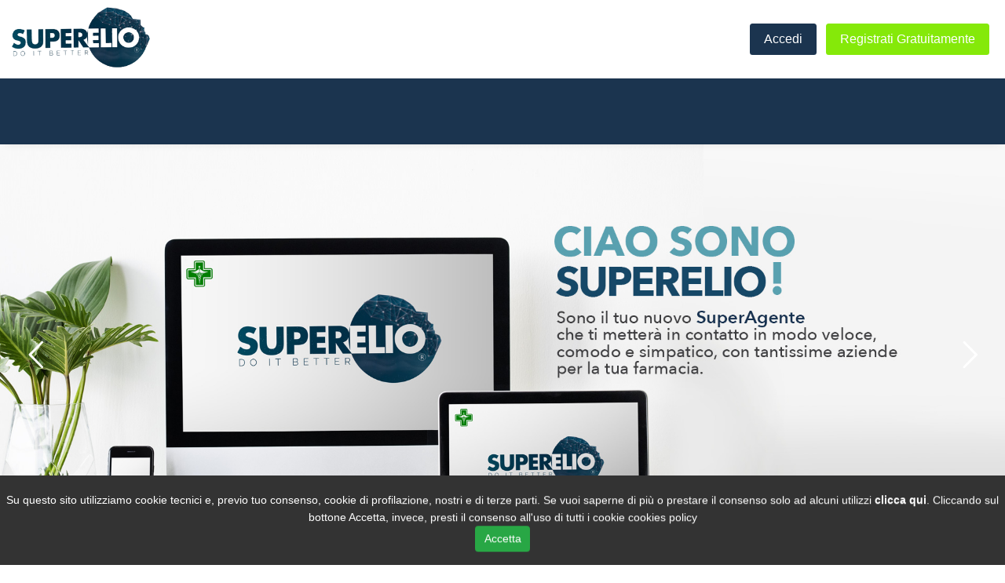

--- FILE ---
content_type: text/html; charset=UTF-8
request_url: https://superelio.com/index
body_size: 12906
content:

<!doctype html>
<html lang="IT">
	<head>
		<!-- Global site tag (gtag.js) - Google Analytics -->
		<script async src="https://www.googletagmanager.com/gtag/js?id=G-1SWMRSFV6H"></script>
		<script>
		  window.dataLayer = window.dataLayer || [];
		  function gtag(){dataLayer.push(arguments);}
		  gtag('js', new Date());

		  gtag('config', 'G-1SWMRSFV6H');
		</script>

		<!-- clarity -->
		<script type="text/javascript">
		    (function(c,l,a,r,i,t,y){
		        c[a]=c[a]||function(){(c[a].q=c[a].q||[]).push(arguments)};
		        t=l.createElement(r);t.async=1;t.src="https://www.clarity.ms/tag/"+i;
		        y=l.getElementsByTagName(r)[0];y.parentNode.insertBefore(t,y);
		    })(window, document, "clarity", "script", "9r5z1tu386");
		</script>

		<!-- Smartsupp Live Chat script -->
		<script type="text/javascript">
			var _smartsupp = _smartsupp || {};
			_smartsupp.key = '2c0b41db4d8d5c15fd129cea32006258bafbf20b';
			window.smartsupp||(function(d) {
			  var s,c,o=smartsupp=function(){ o._.push(arguments)};o._=[];
			  s=d.getElementsByTagName('script')[0];c=d.createElement('script');
			  c.type='text/javascript';c.charset='utf-8';c.async=true;
			  c.src='https://www.smartsuppchat.com/loader.js?';s.parentNode.insertBefore(c,s);
			})(document);
		</script>
		
  		
  		<meta charset="UTF-8">
		<!--<meta name="robots" content="noindex">-->
		<meta name="viewport" content="width=device-width, initial-scale=1">
		<meta http-equiv="x-ua-compatible" content="ie=edge">

 						<title>Super Elio - Landing Page</title>
							<link rel="canonical" href="index.html" />

			<meta property="og:locale"			content="IT" />
			<meta property="og:type"			content="website" />
			<meta property="og:title"			content="Super Elio" />
			<meta property="og:description" 	content="Super Elio." />
			<meta property="og:url" 			content="index.html" />
			<meta property="og:site_name" 		content="Super Elio" />
			<meta property="og:image" 			content="https://www.superelio.com/assets/img/logo/logo-1.png" />
			<meta name="twitter:card" 			content="summary_large_image" />
			<meta name="twitter:description" 	content="Super Elio." />
			<meta name="twitter:title" 			content="Super Elio" />
			<meta name="twitter:site"			content="Super Elio"	/>
			<meta name="twitter:image" 			content="https://www.superelio.com/assets/img/logo/logo-1.png" />
			
         <!-- Required Meta Tags Always Come First -->
        <meta charset="utf-8">
        <meta name="viewport" content="width=device-width, initial-scale=1, shrink-to-fit=no">
        <meta http-equiv="x-ua-compatible" content="ie=edge">
 		<meta name="description" 				content="Super Elio." />
        <meta name="Copyright" 					content="Copyright Super Elio 2021. All Rights Reserved." />

   		<link href="/assets/img/favicon.144x144.png" rel="apple-touch-icon" type="image/png" sizes="144x144">
		<link href="/assets/img/favicon.114x114.png" rel="apple-touch-icon" type="image/png" sizes="114x114">
		<link href="/assets/img/favicon.72x72.png" rel="apple-touch-icon" type="image/png" sizes="72x72">
		<link href="/assets/img/favicon.57x57.png" rel="apple-touch-icon" type="image/png">
		<link href="/assets/img/favicon.png" rel="icon" type="image/png">
		<!--link href="favicon.ico" rel="shortcut icon"-->

    	<!-- HTML5 shim and Respond.js for < IE9 support of HTML5 elements and media queries -->
		<!--[if lt IE 9]>
		<script src="https://oss.maxcdn.com/html5shiv/3.7.2/html5shiv.min.js"></script>
		<script src="https://oss.maxcdn.com/respond/1.4.2/respond.min.js"></script>
		<![endif]-->

        <link rel="stylesheet" href="//fonts.googleapis.com/css?family=Open+Sans:300,400,600,700,800">

		<!-- CSS Global Compulsory -->
        <link rel="stylesheet" href="/assets/vendor/bootstrap/bootstrap.min.css">

        <!-- CSS Implementing Plugins -->
        <link rel="stylesheet" href="/assets/vendor/icon-awesome/css/font-awesome.min.css">
        <link rel="stylesheet" href="/assets/vendor/icon-line-pro/style.css">
		<link rel="stylesheet" href="/assets/vendor/slick-carousel/slick/slick.css">
		<link rel="stylesheet" href="/assets/vendor/chosen/chosen.css">
        <link rel="stylesheet" href="/assets/vendor/icon-hs/style.css">
        <link rel="stylesheet" href="/assets/vendor/hamburgers/hamburgers.min.css">
        <link rel="stylesheet" href="/assets/vendor/hs-megamenu/src/hs.megamenu.css">
        <link rel="stylesheet" href="/assets/vendor/malihu-scrollbar/jquery.mCustomScrollbar.min.css">
        <link rel="stylesheet" href="/assets/vendor/animate.css">

        <!-- Revolution Slider -->
        <link rel="stylesheet" href="/assets/vendor/revolution-slider/revolution/fonts/pe-icon-7-stroke/css/pe-icon-7-stroke.css">
        <link rel="stylesheet" href="/assets/vendor/revolution-slider/revolution/css/settings.css">
        <link rel="stylesheet" href="/assets/vendor/revolution-slider/revolution/css/layers.css">
        <link rel="stylesheet" href="/assets/vendor/revolution-slider/revolution/css/navigation.css">
        <link rel="stylesheet" href="/assets/vendor/revolution-slider/revolution-addons/typewriter/css/typewriter.css">

		<!-- ma5menu -->
		<link rel="stylesheet" href="/assets/ma5-menu/css/ma5-menu.min.css?t=1765916174">

        <!-- CSS Unify Theme -->
        <link rel="stylesheet" href="/assets/css/styles.e-commerce.css?d=211216">

        <!-- CSS Customization -->
        <link rel="stylesheet" href="/assets/css/custom.css">

        <!-- JS Global Compulsory -->
        <script src="/assets/vendor/jquery/jquery.min.js"></script>
        <script src="/assets/vendor/jquery-migrate/jquery-migrate.min.js"></script>
        <script src="/assets/vendor/popper.js/popper.min.js"></script>
        <script src="/assets/vendor/bootstrap/bootstrap.min.js"></script>

        <!-- Owl Stylesheets -->
        <link rel="stylesheet" href="/assets/js/OwlCarousel/dist/assets/owl.carousel.min.css">
        <link rel="stylesheet" href="/assets/js/OwlCarousel/dist/assets/owl.theme.default.min.css">
        <!-- Owl JS -->
        <script src="/assets/js/OwlCarousel/dist/owl.carousel.js"></script>

	</head>
    <body class="">
        <main>
			    <header id="js-header" class="u-header u-header--static u-shadow-v19">
        <!-- Top Bar -->
        <!--div class="u-header__section g-brd-bottom g-brd-gray-light-v4 g-bg-black g-transition-0_3"-->
        <div class="u-header__section g-brd-bottom g-brd-gray-light-v4 g-transition-0_3">
            <div class="">
                <div class="row justify-content-between align-items-center g-mx-0--lg">
                    <div class="col-sm-auto g-hidden-sm-down">
                        <!-- Logo -->
                        <a class="navbar-brand float-left" href="/index">
                            <img src="/assets/img/logo/logo-1.png" alt="SuperElio" width="177" height="90">
                        </a>
                        <!-- End Logo -->
                    </div>

                    <!--div class="col-sm-auto g-hidden-sm-down g-color-white-opacity-0_6 g-font-weight-400 g-pl-15 g-pl-0--sm g-py-14">

                    </div-->

                    <!-- div class="col-sm-auto g-pos-rel g-py-14" -->
                    <!--div class="col-sm-auto g-pos-rel">

                    </div-->

                    <div class="col-sm-auto g-pos-rel g-py-6">
                                            </div>

                    <div class="col-sm-auto g-pr-15 g-pr-0--sm g-py-15">
                        <div class="d-inline-block g-valign-middle g-pr-20">
                            <!-- List -->
                            <ul class="list-inline g-overflow-hidden g-pt-1 g-mx-minus-4 mb-0">
                                									<li class="list-inline-item g-mx-4">
                                        <a class="btn view-btn-blue" href="/classes/login.php">Accedi</a>
                                    </li>

                                    <li class="list-inline-item g-mx-4">
                                        <a class="btn view-btn-green" href="/classes/login.php">Registrati Gratuitamente</a>
                                    </li>
                                                                </ul>
                            <!-- End List -->
                        </div>

                                            </div>

                </div>
            </div>
        </div>
        <!-- End Top Bar -->

        <div class="u-header__section u-header__section--light g-bg-black g-transition-0_3">
            <nav class="js-mega-menu navbar navbar-expand-lg">
                <div class="m-0-auto"><!-- ho tolto container ho messo m-0-auto-->
                    <!-- Responsive Toggle Button -->
                    <button class="navbar-toggler navbar-toggler-right btn g-line-height-1 g-brd-none g-pa-0 g-pos-abs g-top-4 g-right-0" type="button"
                            aria-label="Toggle navigation"
                            aria-expanded="false"
                            aria-controls="navBar"
                            data-toggle="collapse"
                            data-target="#navBar">
                        <span class="hamburger hamburger--slider g-pr-0">
                            <span class="hamburger-box">
                                <span class="hamburger-inner"></span>
                            </span>
                        </span>
                    </button>
                    <!-- End Responsive Toggle Button -->

                                            <div id="navBar" class="collapse navbar-collapse align-items-center flex-sm-row g-pt-15 g-pt-0--lg" style="height:70px;">
                            <!--p class="g-color-white lead" style="margin-top:18px;">WORK IN PROGRESS... a breve sarò disponibile in tutte le farmacie italiane</p-->
                        </div>
                                        </div>
            </nav>
        </div>
    </header>
    

	            <div class="g-overflow-hidden">
                <div id="rev_slider_1014_1_wrapper" class="rev_slider_wrapper fullscreen-container" data-alias="typewriter-effect" data-source="gallery" style="background-color:transparent;padding:0px;">
                    <!-- START REVOLUTION SLIDER 5.4.1 fullscreen mode -->
                    <div id="rev_slider_1014_1" class="rev_slider fullscreenbanner" style="display:none;" data-version="5.4.1">
                        <ul>
                            <!-- SLIDE  -->
                            <li data-index="rs-2800" data-transition="slidingoverlayhorizontal" data-slotamount="default" data-hideafterloop="0" data-hideslideonmobile="off" data-easein="default" data-easeout="default" data-masterspeed="default" data-thumb="assets/img-temp/1920x1080/img2.jpg" data-rotate="0" data-saveperformance="off" data-title="Slide" data-param1="" data-param2="" data-param3="" data-param4="" data-param5="" data-param6="" data-param7="" data-param8="" data-param9="" data-param10="" data-description="">
                                <!-- MAIN IMAGE -->
                                <img src="assets/img-temp/1920x1080/img2.jpg" alt="" data-bgposition="center center" data-bgfit="cover" data-bgparallax="10" class="rev-slidebg">
                                <!-- LAYERS -->
                                <!-- LAYER NR. 1 -->
                                <div class="tp-caption tp-shape tp-shapewrapper"
                                    id="slide-2800-layer-7"
                                    data-x="['center','center','center','center']" data-hoffset="['0','0','0','0']"
                                    data-y="['middle','middle','middle','middle']" data-voffset="['0','0','0','0']"
                                    data-width="full"
                                    data-height="full"
                                    data-whitespace="nowrap"

                                    data-type="shape"
                                    data-basealign="slide"
                                    data-responsive_offset="off"
                                    data-responsive="off"
                                    data-frames='[{"from":"opacity:0;","speed":500,"to":"o:1;","delay":0,"ease":"Power4.easeOut"},{"speed":5000,"to":"opacity:0;","ease":"Power4.easeInOut"}]'
                                    data-textAlign="['left','left','left','left']"
                                    data-paddingtop="[0,0,0,0]"
                                    data-paddingright="[0,0,0,0]"
                                    data-paddingbottom="[0,0,0,0]"
                                    data-paddingleft="[0,0,0,0]"

                                    style="z-index: 5;background-color:rgba(0, 0, 0, 0);border-color:rgba(0, 0, 0, 0);border-width:0px;"></div>
                            </li>
                            <!-- END SLIDE  -->
                        </ul>
                        <div class="tp-bannertimer tp-bottom" style="visibility: hidden !important;"></div>
                    </div>
                </div>
            </div>
            
        <!-- Categories -->
        <div class="container g-pt-100 g-pb-70">
            <div class="row g-mx-minus-10">
                <div class="col-sm-12 col-md-12 g-px-10 g-mb-30 text-center">
                    <h2 class="h1 g-color-blu">QUALI VANTAGGI POSSO DARTI?</h2>
                    <p class="g-color-black lead">
                        Con me hai accesso a tantissime promozioni riservate, puoi creare nuove collaborazioni,  fare ordini diretti in ogni momento in tempo reale, quando vuoi, anche comodamente da casa o dal tuo dispositivo mobile.
                    </p>
                    <p class="g-color-black lead">
                        Ti offro opportunità che rendono più semplici e piacevoli i tuoi acquisti (come il controllo e la tracciatura degli ordini) oltre a renderti partecipe di esclusive iniziative che ti aiuteranno a formare e fortificare la tua squadra lavorativa... anche divertendoti.
                    </p>
                </div>

                <div class="col-sm-6 col-md-4 g-px-10 g-mb-30">
                    <article class="u-block-hover">
                        <img class="w-100 u-block-hover__main--zoom-v1 g-mb-minus-8" src="assets/img-temp/650x850/icona_1.jpg" alt="Image Description">
                        <!-- div class="g-pos-abs g-bottom-30 g-left-30 g-bg-celeste" -->
                        <div class="g-bg-celeste g-pa-30 u-progress-bar--330">
                            <h2 class="mb-0 g-color-blu text-center h2-sm">REGISTRATI<br/>GRATUITAMENTE</h2>
                            <span class="d-block g-color-black g-mt-10 g-font-size-16">Compila il form di richiesta adesione e aspetta le credenziali di accesso.<br/><br/>SuperElio è gratis!</span>
                        </div>
                        <a class="u-link-v2" href="/classes/login.php"></a>
                    </article>
                </div>

                <div class="col-sm-6 col-md-4 g-px-10 g-mb-30">
                    <article class="u-block-hover">
                        <img class="w-100 u-block-hover__main--zoom-v1 g-mb-minus-8" src="assets/img-temp/650x850/icona_2.jpg" alt="Image Description">
                        <!-- div class="g-pos-abs g-bottom-30 g-left-30 g-bg-celeste" -->
                        <div class="g-bg-celeste g-pa-30 u-progress-bar--330">
                            <h2 class="mb-0 g-color-blu text-center h2-sm text-uppercase">Collabora<br/>con le aziende</h2>
                            <span class="d-block g-color-black g-mt-10 g-font-size-16">
								Esplora il sito, chiedi l’attivazione dei listini ed inizia i tuoi acquisti in totale autonomia.<br/>
								Se preferisci, puoi richiedere la visita gratuita di un agente.
							</span>
                        </div>
                        <a class="u-link-v2" href="/index/contatti.html"></a>
                    </article>
                </div>

                <div class="col-sm-6 col-md-4 g-px-10 g-mb-30">
                    <article class="u-block-hover">
                        <img class="w-100 u-block-hover__main--zoom-v1 g-mb-minus-8" src="assets/img-temp/650x850/icona_3.jpg" alt="Image Description">
                        <!-- div class="g-pos-abs g-bottom-30 g-left-30 g-bg-celeste" -->
                        <div class="g-bg-celeste g-pa-30 u-progress-bar--330">
                            <h2 class="mb-0 g-color-blu text-center h2-sm">MIGLIORA IL MARGINE<br/>DELLA TUA FARMACIA</h2>
                            <span class="d-block g-color-black g-mt-10 g-font-size-16">Adesso puoi ordinare in modo diretto da tante aziende, valutare le offerte nella sezione dedicata ai distributori, vedere le news di settore, tenerti sempre aggiornato sui nuovi prodotti, aderire ad offerte, essere premiato per i tuoi acquisti, scoprire le iniziative riservate ed esclusive per i nostri clienti e tanto altro...</span>
                        </div>
                        <a class="u-link-v2" href="/index/contatti.html"></a>
                    </article>
                </div>
            </div>
        </div>

		<div class="g-bg-celestino">
			
				<div class="text-center mx-auto g-mb-50 section-heading g-bg-black">
					<h2 class="mt-4 mb-4 g-color-white text-uppercase">
						Prodotti in evidenza					</h2>
				</div>

							        <!-- Products -->
			        <div class="container g-pb-100">
			        				<div id="carouselCus1" class="js-carousel g-pb-100 g-mx-minus-10"
					data-infinite="true"
					data-slides-show="4"
					data-lazy-load="ondemand"
					data-arrows-classes="u-arrow-v1 g-pos-abs g-bottom-0 g-width-45 g-height-45 g-color-white g-bg-primary g-color-white--hover g-bg-black--hover rounded"
					data-arrow-left-classes="fa fa-angle-left g-left-10"
					data-arrow-right-classes="fa fa-angle-right g-right-10"
					data-pagi-classes="u-carousel-indicators-v1 g-absolute-centered--x g-bottom-20 text-center">

													<div class="js-slide">
									<div class="g-px-10">
										<!-- Product -->
										<a class="u-link-v5 g-color-black g-color-primary--hover" href="/index/ARTIGLIO-DEL-DIAVOLO-FORTE.html/8476">
											<figure class="g-pos-rel g-mb-20 img-bordered-3">
												<img class="img-fluid" src="/assets/img-temp/480x700/982544761-1.jpg" alt="ARTIGLIO DEL DIAVOLO FORTE">

												<!--figcaption class="w-100 g-bg-primary g-bg-black--hover text-center g-pos-abs g-bottom-0 g-transition-0_2 g-py-5">
												<a class="g-color-white g-font-size-11 text-uppercase g-letter-spacing-1 g-text-underline--none--hover" href="#">New Arrival</a>
												</figcaption-->
											</figure>
										</a>

										<div class="media">
											<!-- Product Info -->
											<div class="d-flex flex-column g-width-100x">
												<h4 class="h6 g-color-black mb-1 h4-home">
													<a class="u-link-v5 g-color-black g-color-primary--hover g-font-size-18" href="/index/ARTIGLIO-DEL-DIAVOLO-FORTE.html/8476">
														ARTIGLIO DEL DIAVOLO FORTE													</a>
												</h4>
												<a class="d-inline-block g-color-gray-dark-v5 g-font-size-13" href="/index/411-OPTIMA NATURALS.html/f">OPTIMA NATURALS</a>
																							</div>
											<!-- End Product Info -->
										</div>
										<!-- End Product -->
									</div>
								</div>
																<div class="js-slide">
									<div class="g-px-10">
										<!-- Product -->
										<a class="u-link-v5 g-color-black g-color-primary--hover" href="/index/Art--EGO707-Mascherine-Chirurgiche-Med-1.html/2290">
											<figure class="g-pos-rel g-mb-20 img-bordered-3">
												<img class="img-fluid" src="/assets/img-temp/480x700/980454944-1.jpg" alt="Art- EGO707 Mascherine Chirurgiche Med 1">

												<!--figcaption class="w-100 g-bg-primary g-bg-black--hover text-center g-pos-abs g-bottom-0 g-transition-0_2 g-py-5">
												<a class="g-color-white g-font-size-11 text-uppercase g-letter-spacing-1 g-text-underline--none--hover" href="#">New Arrival</a>
												</figcaption-->
											</figure>
										</a>

										<div class="media">
											<!-- Product Info -->
											<div class="d-flex flex-column g-width-100x">
												<h4 class="h6 g-color-black mb-1 h4-home">
													<a class="u-link-v5 g-color-black g-color-primary--hover g-font-size-18" href="/index/Art--EGO707-Mascherine-Chirurgiche-Med-1.html/2290">
														Art. EGO707 Mascherine Chirurgiche Med 1													</a>
												</h4>
												<a class="d-inline-block g-color-gray-dark-v5 g-font-size-13" href="/index/139-EGOPHARM.html/f">EGOPHARM</a>
																							</div>
											<!-- End Product Info -->
										</div>
										<!-- End Product -->
									</div>
								</div>
																<div class="js-slide">
									<div class="g-px-10">
										<!-- Product -->
										<a class="u-link-v5 g-color-black g-color-primary--hover" href="/index/Acqua-in-TetraPak-500ml.html/6679">
											<figure class="g-pos-rel g-mb-20 img-bordered-3">
												<img class="img-fluid" src="/assets/img-temp/480x700/982845152-1.jpg" alt="Acqua in TetraPak 500ml">

												<!--figcaption class="w-100 g-bg-primary g-bg-black--hover text-center g-pos-abs g-bottom-0 g-transition-0_2 g-py-5">
												<a class="g-color-white g-font-size-11 text-uppercase g-letter-spacing-1 g-text-underline--none--hover" href="#">New Arrival</a>
												</figcaption-->
											</figure>
										</a>

										<div class="media">
											<!-- Product Info -->
											<div class="d-flex flex-column g-width-100x">
												<h4 class="h6 g-color-black mb-1 h4-home">
													<a class="u-link-v5 g-color-black g-color-primary--hover g-font-size-18" href="/index/Acqua-in-TetraPak-500ml.html/6679">
														Acqua in TetraPak 500ml													</a>
												</h4>
												<a class="d-inline-block g-color-gray-dark-v5 g-font-size-13" href="/index/245-I'M BABY.html/f">I'M BABY</a>
																							</div>
											<!-- End Product Info -->
										</div>
										<!-- End Product -->
									</div>
								</div>
																<div class="js-slide">
									<div class="g-px-10">
										<!-- Product -->
										<a class="u-link-v5 g-color-black g-color-primary--hover" href="/index/Test-Tampone-Antigenico-Rapido-3-in-1---CLUNGENE---Valido-per-Green-Pass.html/2733">
											<figure class="g-pos-rel g-mb-20 img-bordered-3">
												<img class="img-fluid" src="/assets/img-temp/480x700/982979698-1.jpeg" alt="Test Tampone Antigenico Rapido 3 in 1 - CLUNGENE - Valido per Green Pass">

												<!--figcaption class="w-100 g-bg-primary g-bg-black--hover text-center g-pos-abs g-bottom-0 g-transition-0_2 g-py-5">
												<a class="g-color-white g-font-size-11 text-uppercase g-letter-spacing-1 g-text-underline--none--hover" href="#">New Arrival</a>
												</figcaption-->
											</figure>
										</a>

										<div class="media">
											<!-- Product Info -->
											<div class="d-flex flex-column g-width-100x">
												<h4 class="h6 g-color-black mb-1 h4-home">
													<a class="u-link-v5 g-color-black g-color-primary--hover g-font-size-18" href="/index/Test-Tampone-Antigenico-Rapido-3-in-1---CLUNGENE---Valido-per-Green-Pass.html/2733">
														Test Tampone Antigenico Rapido 3 in 1 - ...													</a>
												</h4>
												<a class="d-inline-block g-color-gray-dark-v5 g-font-size-13" href="/index/153-DPI MEDICAL SOLUTION.html/f">DPI MEDICAL SOLUTION</a>
																							</div>
											<!-- End Product Info -->
										</div>
										<!-- End Product -->
									</div>
								</div>
																<div class="js-slide">
									<div class="g-px-10">
										<!-- Product -->
										<a class="u-link-v5 g-color-black g-color-primary--hover" href="/index/Lettore-barcode-laser-wireless-1D.html/2908">
											<figure class="g-pos-rel g-mb-20 img-bordered-3">
												<img class="img-fluid" src="/assets/img-temp/480x700/TC-BCW-600-1.jpg" alt="Lettore barcode laser wireless 1D">

												<!--figcaption class="w-100 g-bg-primary g-bg-black--hover text-center g-pos-abs g-bottom-0 g-transition-0_2 g-py-5">
												<a class="g-color-white g-font-size-11 text-uppercase g-letter-spacing-1 g-text-underline--none--hover" href="#">New Arrival</a>
												</figcaption-->
											</figure>
										</a>

										<div class="media">
											<!-- Product Info -->
											<div class="d-flex flex-column g-width-100x">
												<h4 class="h6 g-color-black mb-1 h4-home">
													<a class="u-link-v5 g-color-black g-color-primary--hover g-font-size-18" href="/index/Lettore-barcode-laser-wireless-1D.html/2908">
														Lettore barcode laser wireless 1D													</a>
												</h4>
												<a class="d-inline-block g-color-gray-dark-v5 g-font-size-13" href="/index/128-NOVATECH.html/f">NOVATECH</a>
																							</div>
											<!-- End Product Info -->
										</div>
										<!-- End Product -->
									</div>
								</div>
																<div class="js-slide">
									<div class="g-px-10">
										<!-- Product -->
										<a class="u-link-v5 g-color-black g-color-primary--hover" href="/index/AnnurMets-hair-60-cpr.html/1802">
											<figure class="g-pos-rel g-mb-20 img-bordered-3">
												<img class="img-fluid" src="/assets/img-temp/480x700/976785648-1.jpg" alt="AnnurMets hair 60 cpr">

												<!--figcaption class="w-100 g-bg-primary g-bg-black--hover text-center g-pos-abs g-bottom-0 g-transition-0_2 g-py-5">
												<a class="g-color-white g-font-size-11 text-uppercase g-letter-spacing-1 g-text-underline--none--hover" href="#">New Arrival</a>
												</figcaption-->
											</figure>
										</a>

										<div class="media">
											<!-- Product Info -->
											<div class="d-flex flex-column g-width-100x">
												<h4 class="h6 g-color-black mb-1 h4-home">
													<a class="u-link-v5 g-color-black g-color-primary--hover g-font-size-18" href="/index/AnnurMets-hair-60-cpr.html/1802">
														AnnurMets hair 60 cpr													</a>
												</h4>
												<a class="d-inline-block g-color-gray-dark-v5 g-font-size-13" href="/index/137-NGN HEALTHCARE (Annurmets).html/f">NGN HEALTHCARE (Annurmets)</a>
																							</div>
											<!-- End Product Info -->
										</div>
										<!-- End Product -->
									</div>
								</div>
																<div class="js-slide">
									<div class="g-px-10">
										<!-- Product -->
										<a class="u-link-v5 g-color-black g-color-primary--hover" href="/index/Ciuccio-anatomico.html/6683">
											<figure class="g-pos-rel g-mb-20 img-bordered-3">
												<img class="img-fluid" src="/assets/img-temp/480x700/8051884280035-1.jpg" alt="Ciuccio anatomico">

												<!--figcaption class="w-100 g-bg-primary g-bg-black--hover text-center g-pos-abs g-bottom-0 g-transition-0_2 g-py-5">
												<a class="g-color-white g-font-size-11 text-uppercase g-letter-spacing-1 g-text-underline--none--hover" href="#">New Arrival</a>
												</figcaption-->
											</figure>
										</a>

										<div class="media">
											<!-- Product Info -->
											<div class="d-flex flex-column g-width-100x">
												<h4 class="h6 g-color-black mb-1 h4-home">
													<a class="u-link-v5 g-color-black g-color-primary--hover g-font-size-18" href="/index/Ciuccio-anatomico.html/6683">
														Ciuccio anatomico													</a>
												</h4>
												<a class="d-inline-block g-color-gray-dark-v5 g-font-size-13" href="/index/245-I'M BABY.html/f">I'M BABY</a>
																							</div>
											<!-- End Product Info -->
										</div>
										<!-- End Product -->
									</div>
								</div>
																<div class="js-slide">
									<div class="g-px-10">
										<!-- Product -->
										<a class="u-link-v5 g-color-black g-color-primary--hover" href="/index/Art--Biego-34V-Shoppers-F-to-27x50-Biodegradabile-e-compostabili-Green---Manico-a-Canottiera.html/1826">
											<figure class="g-pos-rel g-mb-20 img-bordered-3">
												<img class="img-fluid" src="/assets/img-temp/480x700/974367120-1.jpg" alt="Art- Biego 34V Shoppers F-to 27x50 Biodegradabile e compostabili Green - Manico a Canottiera">

												<!--figcaption class="w-100 g-bg-primary g-bg-black--hover text-center g-pos-abs g-bottom-0 g-transition-0_2 g-py-5">
												<a class="g-color-white g-font-size-11 text-uppercase g-letter-spacing-1 g-text-underline--none--hover" href="#">New Arrival</a>
												</figcaption-->
											</figure>
										</a>

										<div class="media">
											<!-- Product Info -->
											<div class="d-flex flex-column g-width-100x">
												<h4 class="h6 g-color-black mb-1 h4-home">
													<a class="u-link-v5 g-color-black g-color-primary--hover g-font-size-18" href="/index/Art--Biego-34V-Shoppers-F-to-27x50-Biodegradabile-e-compostabili-Green---Manico-a-Canottiera.html/1826">
														Art. Biego 34V Shoppers F.to 27x50 Biode...													</a>
												</h4>
												<a class="d-inline-block g-color-gray-dark-v5 g-font-size-13" href="/index/139-EGOPHARM.html/f">EGOPHARM</a>
																							</div>
											<!-- End Product Info -->
										</div>
										<!-- End Product -->
									</div>
								</div>
																<div class="js-slide">
									<div class="g-px-10">
										<!-- Product -->
										<a class="u-link-v5 g-color-black g-color-primary--hover" href="/index/WIZBIOTECH-TEST-ANTIGENICO-RAPIDO-AUTODIAGNOSTICO-COVID-19-TAMPONE-NASALE,-1-KIT.html/8828">
											<figure class="g-pos-rel g-mb-20 img-bordered-3">
												<img class="img-fluid" src="/assets/img-temp/480x700/983776713-1.jpg" alt="WIZBIOTECH TEST ANTIGENICO RAPIDO AUTODIAGNOSTICO COVID-19 TAMPONE NASALE, 1 KIT">

												<!--figcaption class="w-100 g-bg-primary g-bg-black--hover text-center g-pos-abs g-bottom-0 g-transition-0_2 g-py-5">
												<a class="g-color-white g-font-size-11 text-uppercase g-letter-spacing-1 g-text-underline--none--hover" href="#">New Arrival</a>
												</figcaption-->
											</figure>
										</a>

										<div class="media">
											<!-- Product Info -->
											<div class="d-flex flex-column g-width-100x">
												<h4 class="h6 g-color-black mb-1 h4-home">
													<a class="u-link-v5 g-color-black g-color-primary--hover g-font-size-18" href="/index/WIZBIOTECH-TEST-ANTIGENICO-RAPIDO-AUTODIAGNOSTICO-COVID-19-TAMPONE-NASALE,-1-KIT.html/8828">
														WIZBIOTECH TEST ANTIGENICO RAPIDO AUTODI...													</a>
												</h4>
												<a class="d-inline-block g-color-gray-dark-v5 g-font-size-13" href="/index/153-DPI MEDICAL SOLUTION.html/f">DPI MEDICAL SOLUTION</a>
																							</div>
											<!-- End Product Info -->
										</div>
										<!-- End Product -->
									</div>
								</div>
												</div>
			</div>
			
				<div class="text-center mx-auto g-mb-50 section-heading g-bg-black">
					<h2 class="mt-4 mb-4 g-color-white text-uppercase">
						<img class="img-fluid g-valign-top g-ml-9 g-mr-9" src="/assets/img-temp/icone/elio.png" alt="Atomi di Elio" width="30">I più premianti<img class="img-fluid g-valign-top g-ml-9 g-mr-9" src="/assets/img-temp/icone/elio.png" alt="Atomi di Elio" width="30">					</h2>
				</div>

							        <!-- Products -->
			        <div class="container g-pb-100">
			        				<div id="carouselCus1" class="js-carousel g-pb-100 g-mx-minus-10"
					data-infinite="true"
					data-slides-show="4"
					data-lazy-load="ondemand"
					data-arrows-classes="u-arrow-v1 g-pos-abs g-bottom-0 g-width-45 g-height-45 g-color-white g-bg-primary g-color-white--hover g-bg-black--hover rounded"
					data-arrow-left-classes="fa fa-angle-left g-left-10"
					data-arrow-right-classes="fa fa-angle-right g-right-10"
					data-pagi-classes="u-carousel-indicators-v1 g-absolute-centered--x g-bottom-20 text-center">

													<div class="js-slide">
									<div class="g-px-10">
										<!-- Product -->
										<a class="u-link-v5 g-color-black g-color-primary--hover" href="/index/KEEP-2-0-evolution---Fototerapia-LED.html/6734">
											<figure class="g-pos-rel g-mb-20 img-bordered-3">
												<img class="img-fluid" src="/assets/img-temp/480x700/81T1183-1.jpg" alt="KEEP 2-0 evolution - Fototerapia LED">

												<!--figcaption class="w-100 g-bg-primary g-bg-black--hover text-center g-pos-abs g-bottom-0 g-transition-0_2 g-py-5">
												<a class="g-color-white g-font-size-11 text-uppercase g-letter-spacing-1 g-text-underline--none--hover" href="#">New Arrival</a>
												</figcaption-->
											</figure>
										</a>

										<div class="media">
											<!-- Product Info -->
											<div class="d-flex flex-column g-width-100x">
												<h4 class="h6 g-color-black mb-1 h4-home">
													<a class="u-link-v5 g-color-black g-color-primary--hover g-font-size-18" href="/index/KEEP-2-0-evolution---Fototerapia-LED.html/6734">
														KEEP 2.0 evolution - Fototerapia LED													</a>
												</h4>
												<a class="d-inline-block g-color-gray-dark-v5 g-font-size-13" href="/index/247-TUENDA.html/f">TUENDA</a>
																							</div>
											<!-- End Product Info -->
										</div>
										<!-- End Product -->
									</div>
								</div>
																<div class="js-slide">
									<div class="g-px-10">
										<!-- Product -->
										<a class="u-link-v5 g-color-black g-color-primary--hover" href="/index/Jump---Migliora-te-stesso-prima-degli-altri.html/6847">
											<figure class="g-pos-rel g-mb-20 img-bordered-3">
												<img class="img-fluid" src="/assets/img-temp/480x700/0000-1.jpg" alt="Jump - Migliora te stesso prima degli altri">

												<!--figcaption class="w-100 g-bg-primary g-bg-black--hover text-center g-pos-abs g-bottom-0 g-transition-0_2 g-py-5">
												<a class="g-color-white g-font-size-11 text-uppercase g-letter-spacing-1 g-text-underline--none--hover" href="#">New Arrival</a>
												</figcaption-->
											</figure>
										</a>

										<div class="media">
											<!-- Product Info -->
											<div class="d-flex flex-column g-width-100x">
												<h4 class="h6 g-color-black mb-1 h4-home">
													<a class="u-link-v5 g-color-black g-color-primary--hover g-font-size-18" href="/index/Jump---Migliora-te-stesso-prima-degli-altri.html/6847">
														Jump - Migliora te stesso prima degli al...													</a>
												</h4>
												<a class="d-inline-block g-color-gray-dark-v5 g-font-size-13" href="/index/272-BUSINESS CHANNEL.html/f">BUSINESS CHANNEL</a>
																							</div>
											<!-- End Product Info -->
										</div>
										<!-- End Product -->
									</div>
								</div>
																<div class="js-slide">
									<div class="g-px-10">
										<!-- Product -->
										<a class="u-link-v5 g-color-black g-color-primary--hover" href="/index/FRIGO-PER-FARMACI-1400L-DOPPIA-TEMPERATURA.html/2941">
											<figure class="g-pos-rel g-mb-20 img-bordered-3">
												<img class="img-fluid" src="/assets/img-temp/480x700/D1400-1.jpg" alt="FRIGO PER FARMACI 1400L DOPPIA TEMPERATURA">

												<!--figcaption class="w-100 g-bg-primary g-bg-black--hover text-center g-pos-abs g-bottom-0 g-transition-0_2 g-py-5">
												<a class="g-color-white g-font-size-11 text-uppercase g-letter-spacing-1 g-text-underline--none--hover" href="#">New Arrival</a>
												</figcaption-->
											</figure>
										</a>

										<div class="media">
											<!-- Product Info -->
											<div class="d-flex flex-column g-width-100x">
												<h4 class="h6 g-color-black mb-1 h4-home">
													<a class="u-link-v5 g-color-black g-color-primary--hover g-font-size-18" href="/index/FRIGO-PER-FARMACI-1400L-DOPPIA-TEMPERATURA.html/2941">
														FRIGO PER FARMACI 1400L DOPPIA TEMPERATU...													</a>
												</h4>
												<a class="d-inline-block g-color-gray-dark-v5 g-font-size-13" href="/index/136-ISTRUMED.html/f">ISTRUMED</a>
																							</div>
											<!-- End Product Info -->
										</div>
										<!-- End Product -->
									</div>
								</div>
																<div class="js-slide">
									<div class="g-px-10">
										<!-- Product -->
										<a class="u-link-v5 g-color-black g-color-primary--hover" href="/index/Espositore-da-banco-Swim-Your-Style-(6-ref--48pz).html/8452">
											<figure class="g-pos-rel g-mb-20 img-bordered-3">
												<img class="img-fluid" src="/assets/img-temp/480x700/123123123-1.jpg" alt="Espositore da banco Swim Your Style (6 ref- 48pz)">

												<!--figcaption class="w-100 g-bg-primary g-bg-black--hover text-center g-pos-abs g-bottom-0 g-transition-0_2 g-py-5">
												<a class="g-color-white g-font-size-11 text-uppercase g-letter-spacing-1 g-text-underline--none--hover" href="#">New Arrival</a>
												</figcaption-->
											</figure>
										</a>

										<div class="media">
											<!-- Product Info -->
											<div class="d-flex flex-column g-width-100x">
												<h4 class="h6 g-color-black mb-1 h4-home">
													<a class="u-link-v5 g-color-black g-color-primary--hover g-font-size-18" href="/index/Espositore-da-banco-Swim-Your-Style-(6-ref--48pz).html/8452">
														Espositore da banco Swim Your Style (6 r...													</a>
												</h4>
												<a class="d-inline-block g-color-gray-dark-v5 g-font-size-13" href="/index/275-ELEVATIO (Swimyourstyle).html/f">ELEVATIO (Swimyourstyle)</a>
																							</div>
											<!-- End Product Info -->
										</div>
										<!-- End Product -->
									</div>
								</div>
																<div class="js-slide">
									<div class="g-px-10">
										<!-- Product -->
										<a class="u-link-v5 g-color-black g-color-primary--hover" href="/index/LS-4000+Rapidread-Cube+stampante.html/8830">
											<figure class="g-pos-rel g-mb-20 img-bordered-3">
												<img class="img-fluid" src="/assets/img-temp/480x700/10.12.48.01+10.12.52.01-1.jpg" alt="LS 4000+Rapidread Cube+stampante">

												<!--figcaption class="w-100 g-bg-primary g-bg-black--hover text-center g-pos-abs g-bottom-0 g-transition-0_2 g-py-5">
												<a class="g-color-white g-font-size-11 text-uppercase g-letter-spacing-1 g-text-underline--none--hover" href="#">New Arrival</a>
												</figcaption-->
											</figure>
										</a>

										<div class="media">
											<!-- Product Info -->
											<div class="d-flex flex-column g-width-100x">
												<h4 class="h6 g-color-black mb-1 h4-home">
													<a class="u-link-v5 g-color-black g-color-primary--hover g-font-size-18" href="/index/LS-4000+Rapidread-Cube+stampante.html/8830">
														LS 4000+Rapidread Cube+stampante													</a>
												</h4>
												<a class="d-inline-block g-color-gray-dark-v5 g-font-size-13" href="/index/491-Pm2Services.html/f">Pm2Services</a>
																							</div>
											<!-- End Product Info -->
										</div>
										<!-- End Product -->
									</div>
								</div>
																<div class="js-slide">
									<div class="g-px-10">
										<!-- Product -->
										<a class="u-link-v5 g-color-black g-color-primary--hover" href="/index/Kit-Viso-Illumia-Antiage.html/8552">
											<figure class="g-pos-rel g-mb-20 img-bordered-3">
												<img class="img-fluid" src="/assets/img-temp/480x700/985990718-1.jpg" alt="Kit Viso Illumia Antiage">

												<!--figcaption class="w-100 g-bg-primary g-bg-black--hover text-center g-pos-abs g-bottom-0 g-transition-0_2 g-py-5">
												<a class="g-color-white g-font-size-11 text-uppercase g-letter-spacing-1 g-text-underline--none--hover" href="#">New Arrival</a>
												</figcaption-->
											</figure>
										</a>

										<div class="media">
											<!-- Product Info -->
											<div class="d-flex flex-column g-width-100x">
												<h4 class="h6 g-color-black mb-1 h4-home">
													<a class="u-link-v5 g-color-black g-color-primary--hover g-font-size-18" href="/index/Kit-Viso-Illumia-Antiage.html/8552">
														Kit Viso Illumia Antiage													</a>
												</h4>
												<a class="d-inline-block g-color-gray-dark-v5 g-font-size-13" href="/index/468-NATURAL SYNTH (Neodrasi).html/f">NATURAL SYNTH (Neodrasi)</a>
																							</div>
											<!-- End Product Info -->
										</div>
										<!-- End Product -->
									</div>
								</div>
																<div class="js-slide">
									<div class="g-px-10">
										<!-- Product -->
										<a class="u-link-v5 g-color-black g-color-primary--hover" href="/index/AnnurMets-hair-FORTE.html/1803">
											<figure class="g-pos-rel g-mb-20 img-bordered-3">
												<img class="img-fluid" src="/assets/img-temp/480x700/980785695-1.jpg" alt="AnnurMets hair FORTE">

												<!--figcaption class="w-100 g-bg-primary g-bg-black--hover text-center g-pos-abs g-bottom-0 g-transition-0_2 g-py-5">
												<a class="g-color-white g-font-size-11 text-uppercase g-letter-spacing-1 g-text-underline--none--hover" href="#">New Arrival</a>
												</figcaption-->
											</figure>
										</a>

										<div class="media">
											<!-- Product Info -->
											<div class="d-flex flex-column g-width-100x">
												<h4 class="h6 g-color-black mb-1 h4-home">
													<a class="u-link-v5 g-color-black g-color-primary--hover g-font-size-18" href="/index/AnnurMets-hair-FORTE.html/1803">
														AnnurMets hair FORTE													</a>
												</h4>
												<a class="d-inline-block g-color-gray-dark-v5 g-font-size-13" href="/index/137-NGN HEALTHCARE (Annurmets).html/f">NGN HEALTHCARE (Annurmets)</a>
																							</div>
											<!-- End Product Info -->
										</div>
										<!-- End Product -->
									</div>
								</div>
																<div class="js-slide">
									<div class="g-px-10">
										<!-- Product -->
										<a class="u-link-v5 g-color-black g-color-primary--hover" href="/index/DISPOSITIVO-PER-PRELIEVO-CAPILLARE-VACUUM.html/8831">
											<figure class="g-pos-rel g-mb-20 img-bordered-3">
												<img class="img-fluid" src="/assets/img-temp/480x700/2230096-1.jpg" alt="DISPOSITIVO PER PRELIEVO CAPILLARE VACUUM">

												<!--figcaption class="w-100 g-bg-primary g-bg-black--hover text-center g-pos-abs g-bottom-0 g-transition-0_2 g-py-5">
												<a class="g-color-white g-font-size-11 text-uppercase g-letter-spacing-1 g-text-underline--none--hover" href="#">New Arrival</a>
												</figcaption-->
											</figure>
										</a>

										<div class="media">
											<!-- Product Info -->
											<div class="d-flex flex-column g-width-100x">
												<h4 class="h6 g-color-black mb-1 h4-home">
													<a class="u-link-v5 g-color-black g-color-primary--hover g-font-size-18" href="/index/DISPOSITIVO-PER-PRELIEVO-CAPILLARE-VACUUM.html/8831">
														DISPOSITIVO PER PRELIEVO CAPILLARE VACUU...													</a>
												</h4>
												<a class="d-inline-block g-color-gray-dark-v5 g-font-size-13" href="/index/491-Pm2Services.html/f">Pm2Services</a>
																							</div>
											<!-- End Product Info -->
										</div>
										<!-- End Product -->
									</div>
								</div>
																<div class="js-slide">
									<div class="g-px-10">
										<!-- Product -->
										<a class="u-link-v5 g-color-black g-color-primary--hover" href="/index/Analizzatore-funzione-renale-RFM-101-+-stampante.html/8835">
											<figure class="g-pos-rel g-mb-20 img-bordered-3">
												<img class="img-fluid" src="/assets/img-temp/480x700/2081446-1.jpg" alt="Analizzatore funzione renale RFM-101 + stampante">

												<!--figcaption class="w-100 g-bg-primary g-bg-black--hover text-center g-pos-abs g-bottom-0 g-transition-0_2 g-py-5">
												<a class="g-color-white g-font-size-11 text-uppercase g-letter-spacing-1 g-text-underline--none--hover" href="#">New Arrival</a>
												</figcaption-->
											</figure>
										</a>

										<div class="media">
											<!-- Product Info -->
											<div class="d-flex flex-column g-width-100x">
												<h4 class="h6 g-color-black mb-1 h4-home">
													<a class="u-link-v5 g-color-black g-color-primary--hover g-font-size-18" href="/index/Analizzatore-funzione-renale-RFM-101-+-stampante.html/8835">
														Analizzatore funzione renale RFM-101 + s...													</a>
												</h4>
												<a class="d-inline-block g-color-gray-dark-v5 g-font-size-13" href="/index/491-Pm2Services.html/f">Pm2Services</a>
																							</div>
											<!-- End Product Info -->
										</div>
										<!-- End Product -->
									</div>
								</div>
																<div class="js-slide">
									<div class="g-px-10">
										<!-- Product -->
										<a class="u-link-v5 g-color-black g-color-primary--hover" href="/index/Gruppo-di-continuità-1200VA-600W-.html/2914">
											<figure class="g-pos-rel g-mb-20 img-bordered-3">
												<img class="img-fluid" src="/assets/img-temp/480x700/UPLINVUL00008-1.jpg" alt="Gruppo di continuità 1200VA-600W ">

												<!--figcaption class="w-100 g-bg-primary g-bg-black--hover text-center g-pos-abs g-bottom-0 g-transition-0_2 g-py-5">
												<a class="g-color-white g-font-size-11 text-uppercase g-letter-spacing-1 g-text-underline--none--hover" href="#">New Arrival</a>
												</figcaption-->
											</figure>
										</a>

										<div class="media">
											<!-- Product Info -->
											<div class="d-flex flex-column g-width-100x">
												<h4 class="h6 g-color-black mb-1 h4-home">
													<a class="u-link-v5 g-color-black g-color-primary--hover g-font-size-18" href="/index/Gruppo-di-continuità-1200VA-600W-.html/2914">
														Gruppo di continuità 1200VA/600W 													</a>
												</h4>
												<a class="d-inline-block g-color-gray-dark-v5 g-font-size-13" href="/index/128-NOVATECH.html/f">NOVATECH</a>
																							</div>
											<!-- End Product Info -->
										</div>
										<!-- End Product -->
									</div>
								</div>
																<div class="js-slide">
									<div class="g-px-10">
										<!-- Product -->
										<a class="u-link-v5 g-color-black g-color-primary--hover" href="/index/Hard-disk-esterno-Maxtor-2-5--2tb-3-0.html/2903">
											<figure class="g-pos-rel g-mb-20 img-bordered-3">
												<img class="img-fluid" src="/assets/img-temp/480x700/STSHX-M201TCBM-1.jpg" alt="Hard disk esterno Maxtor 2-5- 2tb 3-0">

												<!--figcaption class="w-100 g-bg-primary g-bg-black--hover text-center g-pos-abs g-bottom-0 g-transition-0_2 g-py-5">
												<a class="g-color-white g-font-size-11 text-uppercase g-letter-spacing-1 g-text-underline--none--hover" href="#">New Arrival</a>
												</figcaption-->
											</figure>
										</a>

										<div class="media">
											<!-- Product Info -->
											<div class="d-flex flex-column g-width-100x">
												<h4 class="h6 g-color-black mb-1 h4-home">
													<a class="u-link-v5 g-color-black g-color-primary--hover g-font-size-18" href="/index/Hard-disk-esterno-Maxtor-2-5--2tb-3-0.html/2903">
														Hard disk esterno Maxtor 2.5" 2tb 3.0													</a>
												</h4>
												<a class="d-inline-block g-color-gray-dark-v5 g-font-size-13" href="/index/128-NOVATECH.html/f">NOVATECH</a>
																							</div>
											<!-- End Product Info -->
										</div>
										<!-- End Product -->
									</div>
								</div>
																<div class="js-slide">
									<div class="g-px-10">
										<!-- Product -->
										<a class="u-link-v5 g-color-black g-color-primary--hover" href="/index/Hard-Disk-Esterno-1TB-2,5-USB-3-0-Seagate.html/1447">
											<figure class="g-pos-rel g-mb-20 img-bordered-3">
												<img class="img-fluid" src="/assets/img-temp/480x700/STEA1000400-1.jpg" alt="Hard Disk Esterno 1TB 2,5 USB 3-0 Seagate">

												<!--figcaption class="w-100 g-bg-primary g-bg-black--hover text-center g-pos-abs g-bottom-0 g-transition-0_2 g-py-5">
												<a class="g-color-white g-font-size-11 text-uppercase g-letter-spacing-1 g-text-underline--none--hover" href="#">New Arrival</a>
												</figcaption-->
											</figure>
										</a>

										<div class="media">
											<!-- Product Info -->
											<div class="d-flex flex-column g-width-100x">
												<h4 class="h6 g-color-black mb-1 h4-home">
													<a class="u-link-v5 g-color-black g-color-primary--hover g-font-size-18" href="/index/Hard-Disk-Esterno-1TB-2,5-USB-3-0-Seagate.html/1447">
														Hard Disk Esterno 1TB 2,5 USB 3.0 Seagat...													</a>
												</h4>
												<a class="d-inline-block g-color-gray-dark-v5 g-font-size-13" href="/index/128-NOVATECH.html/f">NOVATECH</a>
																							</div>
											<!-- End Product Info -->
										</div>
										<!-- End Product -->
									</div>
								</div>
																<div class="js-slide">
									<div class="g-px-10">
										<!-- Product -->
										<a class="u-link-v5 g-color-black g-color-primary--hover" href="/index/Gruppo-di-continuità-800VA-320W-.html/2915">
											<figure class="g-pos-rel g-mb-20 img-bordered-3">
												<img class="img-fluid" src="/assets/img-temp/480x700/UPSTC800-1.jpg" alt="Gruppo di continuità 800VA 320W ">

												<!--figcaption class="w-100 g-bg-primary g-bg-black--hover text-center g-pos-abs g-bottom-0 g-transition-0_2 g-py-5">
												<a class="g-color-white g-font-size-11 text-uppercase g-letter-spacing-1 g-text-underline--none--hover" href="#">New Arrival</a>
												</figcaption-->
											</figure>
										</a>

										<div class="media">
											<!-- Product Info -->
											<div class="d-flex flex-column g-width-100x">
												<h4 class="h6 g-color-black mb-1 h4-home">
													<a class="u-link-v5 g-color-black g-color-primary--hover g-font-size-18" href="/index/Gruppo-di-continuità-800VA-320W-.html/2915">
														Gruppo di continuità 800VA 320W 													</a>
												</h4>
												<a class="d-inline-block g-color-gray-dark-v5 g-font-size-13" href="/index/128-NOVATECH.html/f">NOVATECH</a>
																							</div>
											<!-- End Product Info -->
										</div>
										<!-- End Product -->
									</div>
								</div>
																<div class="js-slide">
									<div class="g-px-10">
										<!-- Product -->
										<a class="u-link-v5 g-color-black g-color-primary--hover" href="/index/Lettore-barcode-laser-wireless-1D.html/2908">
											<figure class="g-pos-rel g-mb-20 img-bordered-3">
												<img class="img-fluid" src="/assets/img-temp/480x700/TC-BCW-600-1.jpg" alt="Lettore barcode laser wireless 1D">

												<!--figcaption class="w-100 g-bg-primary g-bg-black--hover text-center g-pos-abs g-bottom-0 g-transition-0_2 g-py-5">
												<a class="g-color-white g-font-size-11 text-uppercase g-letter-spacing-1 g-text-underline--none--hover" href="#">New Arrival</a>
												</figcaption-->
											</figure>
										</a>

										<div class="media">
											<!-- Product Info -->
											<div class="d-flex flex-column g-width-100x">
												<h4 class="h6 g-color-black mb-1 h4-home">
													<a class="u-link-v5 g-color-black g-color-primary--hover g-font-size-18" href="/index/Lettore-barcode-laser-wireless-1D.html/2908">
														Lettore barcode laser wireless 1D													</a>
												</h4>
												<a class="d-inline-block g-color-gray-dark-v5 g-font-size-13" href="/index/128-NOVATECH.html/f">NOVATECH</a>
																							</div>
											<!-- End Product Info -->
										</div>
										<!-- End Product -->
									</div>
								</div>
																<div class="js-slide">
									<div class="g-px-10">
										<!-- Product -->
										<a class="u-link-v5 g-color-black g-color-primary--hover" href="/index/AnnurMets-hair-60-cpr.html/1802">
											<figure class="g-pos-rel g-mb-20 img-bordered-3">
												<img class="img-fluid" src="/assets/img-temp/480x700/976785648-1.jpg" alt="AnnurMets hair 60 cpr">

												<!--figcaption class="w-100 g-bg-primary g-bg-black--hover text-center g-pos-abs g-bottom-0 g-transition-0_2 g-py-5">
												<a class="g-color-white g-font-size-11 text-uppercase g-letter-spacing-1 g-text-underline--none--hover" href="#">New Arrival</a>
												</figcaption-->
											</figure>
										</a>

										<div class="media">
											<!-- Product Info -->
											<div class="d-flex flex-column g-width-100x">
												<h4 class="h6 g-color-black mb-1 h4-home">
													<a class="u-link-v5 g-color-black g-color-primary--hover g-font-size-18" href="/index/AnnurMets-hair-60-cpr.html/1802">
														AnnurMets hair 60 cpr													</a>
												</h4>
												<a class="d-inline-block g-color-gray-dark-v5 g-font-size-13" href="/index/137-NGN HEALTHCARE (Annurmets).html/f">NGN HEALTHCARE (Annurmets)</a>
																							</div>
											<!-- End Product Info -->
										</div>
										<!-- End Product -->
									</div>
								</div>
																<div class="js-slide">
									<div class="g-px-10">
										<!-- Product -->
										<a class="u-link-v5 g-color-black g-color-primary--hover" href="/index/MAXIMO-30-COMPRESSE.html/8273">
											<figure class="g-pos-rel g-mb-20 img-bordered-3">
												<img class="img-fluid" src="/assets/img-temp/480x700/975082482-1.jpg" alt="MAXIMO 30 COMPRESSE">

												<!--figcaption class="w-100 g-bg-primary g-bg-black--hover text-center g-pos-abs g-bottom-0 g-transition-0_2 g-py-5">
												<a class="g-color-white g-font-size-11 text-uppercase g-letter-spacing-1 g-text-underline--none--hover" href="#">New Arrival</a>
												</figcaption-->
											</figure>
										</a>

										<div class="media">
											<!-- Product Info -->
											<div class="d-flex flex-column g-width-100x">
												<h4 class="h6 g-color-black mb-1 h4-home">
													<a class="u-link-v5 g-color-black g-color-primary--hover g-font-size-18" href="/index/MAXIMO-30-COMPRESSE.html/8273">
														MAXIMO 30 COMPRESSE													</a>
												</h4>
												<a class="d-inline-block g-color-gray-dark-v5 g-font-size-13" href="/index/386-Sorrenti Healthcare.html/f">Sorrenti Healthcare</a>
																							</div>
											<!-- End Product Info -->
										</div>
										<!-- End Product -->
									</div>
								</div>
																<div class="js-slide">
									<div class="g-px-10">
										<!-- Product -->
										<a class="u-link-v5 g-color-black g-color-primary--hover" href="/index/Hard-disk-esterno-Toshiba-HDTB410EK3AA-1tb.html/2852">
											<figure class="g-pos-rel g-mb-20 img-bordered-3">
												<img class="img-fluid" src="/assets/img-temp/480x700/HDTB410EK3AA-1.jpg" alt="Hard disk esterno Toshiba HDTB410EK3AA 1tb">

												<!--figcaption class="w-100 g-bg-primary g-bg-black--hover text-center g-pos-abs g-bottom-0 g-transition-0_2 g-py-5">
												<a class="g-color-white g-font-size-11 text-uppercase g-letter-spacing-1 g-text-underline--none--hover" href="#">New Arrival</a>
												</figcaption-->
											</figure>
										</a>

										<div class="media">
											<!-- Product Info -->
											<div class="d-flex flex-column g-width-100x">
												<h4 class="h6 g-color-black mb-1 h4-home">
													<a class="u-link-v5 g-color-black g-color-primary--hover g-font-size-18" href="/index/Hard-disk-esterno-Toshiba-HDTB410EK3AA-1tb.html/2852">
														Hard disk esterno Toshiba HDTB410EK3AA 1...													</a>
												</h4>
												<a class="d-inline-block g-color-gray-dark-v5 g-font-size-13" href="/index/128-NOVATECH.html/f">NOVATECH</a>
																							</div>
											<!-- End Product Info -->
										</div>
										<!-- End Product -->
									</div>
								</div>
																<div class="js-slide">
									<div class="g-px-10">
										<!-- Product -->
										<a class="u-link-v5 g-color-black g-color-primary--hover" href="/index/Crema-Viso-Illumia-Antiage.html/8538">
											<figure class="g-pos-rel g-mb-20 img-bordered-3">
												<img class="img-fluid" src="/assets/img-temp/480x700/985919404-1.jpg" alt="Crema Viso Illumia Antiage">

												<!--figcaption class="w-100 g-bg-primary g-bg-black--hover text-center g-pos-abs g-bottom-0 g-transition-0_2 g-py-5">
												<a class="g-color-white g-font-size-11 text-uppercase g-letter-spacing-1 g-text-underline--none--hover" href="#">New Arrival</a>
												</figcaption-->
											</figure>
										</a>

										<div class="media">
											<!-- Product Info -->
											<div class="d-flex flex-column g-width-100x">
												<h4 class="h6 g-color-black mb-1 h4-home">
													<a class="u-link-v5 g-color-black g-color-primary--hover g-font-size-18" href="/index/Crema-Viso-Illumia-Antiage.html/8538">
														Crema Viso Illumia Antiage													</a>
												</h4>
												<a class="d-inline-block g-color-gray-dark-v5 g-font-size-13" href="/index/468-NATURAL SYNTH (Neodrasi).html/f">NATURAL SYNTH (Neodrasi)</a>
																							</div>
											<!-- End Product Info -->
										</div>
										<!-- End Product -->
									</div>
								</div>
																<div class="js-slide">
									<div class="g-px-10">
										<!-- Product -->
										<a class="u-link-v5 g-color-black g-color-primary--hover" href="/index/Siero-Viso-Illumia-Antiage.html/8550">
											<figure class="g-pos-rel g-mb-20 img-bordered-3">
												<img class="img-fluid" src="/assets/img-temp/480x700/985919392-1.jpg" alt="Siero Viso Illumia Antiage">

												<!--figcaption class="w-100 g-bg-primary g-bg-black--hover text-center g-pos-abs g-bottom-0 g-transition-0_2 g-py-5">
												<a class="g-color-white g-font-size-11 text-uppercase g-letter-spacing-1 g-text-underline--none--hover" href="#">New Arrival</a>
												</figcaption-->
											</figure>
										</a>

										<div class="media">
											<!-- Product Info -->
											<div class="d-flex flex-column g-width-100x">
												<h4 class="h6 g-color-black mb-1 h4-home">
													<a class="u-link-v5 g-color-black g-color-primary--hover g-font-size-18" href="/index/Siero-Viso-Illumia-Antiage.html/8550">
														Siero Viso Illumia Antiage													</a>
												</h4>
												<a class="d-inline-block g-color-gray-dark-v5 g-font-size-13" href="/index/468-NATURAL SYNTH (Neodrasi).html/f">NATURAL SYNTH (Neodrasi)</a>
																							</div>
											<!-- End Product Info -->
										</div>
										<!-- End Product -->
									</div>
								</div>
																<div class="js-slide">
									<div class="g-px-10">
										<!-- Product -->
										<a class="u-link-v5 g-color-black g-color-primary--hover" href="/index/Analizzatore-Profilo-Lipidico.html/8832">
											<figure class="g-pos-rel g-mb-20 img-bordered-3">
												<img class="img-fluid" src="/assets/img-temp/480x700/1758100-1.jpg" alt="Analizzatore Profilo Lipidico">

												<!--figcaption class="w-100 g-bg-primary g-bg-black--hover text-center g-pos-abs g-bottom-0 g-transition-0_2 g-py-5">
												<a class="g-color-white g-font-size-11 text-uppercase g-letter-spacing-1 g-text-underline--none--hover" href="#">New Arrival</a>
												</figcaption-->
											</figure>
										</a>

										<div class="media">
											<!-- Product Info -->
											<div class="d-flex flex-column g-width-100x">
												<h4 class="h6 g-color-black mb-1 h4-home">
													<a class="u-link-v5 g-color-black g-color-primary--hover g-font-size-18" href="/index/Analizzatore-Profilo-Lipidico.html/8832">
														Analizzatore Profilo Lipidico													</a>
												</h4>
												<a class="d-inline-block g-color-gray-dark-v5 g-font-size-13" href="/index/491-Pm2Services.html/f">Pm2Services</a>
																							</div>
											<!-- End Product Info -->
										</div>
										<!-- End Product -->
									</div>
								</div>
												</div>
			</div>
					</div>

		<div class="g-brd-bottom g-brd-gray-light-v4 g-pb-70 g-bg-blu">
			<div class="container g-py-30">
				<div class="row justify-content-center">
					<div class="col-md-4 mx-auto g-py-15">
					<!-- Media -->
						<div class="media g-px-50--lg">
							<div class="media-body">
								<img class="w-100 u-block-hover__main--zoom-v1 g-mb-minus-8" src="assets/img-temp/650x850/icona_blu_1.png" alt="Image Description">
								<p class="g-color-white g-mt-30 g-font-weight-700 lead text-center text-uppercase">
									Scegli tu il momento ed il tempo da dedicare agli ordini.<br/>In piena comodità e con la disponibilità 7/7 h24
								</p>
							</div>
						</div>
					<!-- End Media -->
					</div>

					<div class="col-md-4 mx-auto g-brd-x--md g-py-15">
					<!-- Media -->
						<div class="media g-px-50--lg">
							<div class="media-body">
								<img class="w-100 u-block-hover__main--zoom-v1 g-mb-minus-8" src="assets/img-temp/650x850/icona_blu_2.png" alt="Image Description">
								<p class="g-color-white g-mt-30 g-font-weight-700 lead text-center text-uppercase">
									Programma i tuoi acquisti, migliora il tuo margine e avvaliti degli strumenti strategici messi a disposizione per potenziare il sell-out
								</p>
							</div>
						</div>
					<!-- End Media -->
					</div>

					<div class="col-md-4 mx-auto g-brd-x--md g-py-15">
					<!-- Media -->
						<div class="media g-px-50--lg">
							<div class="media-body">
								<img class="w-100 u-block-hover__main--zoom-v1 g-mb-minus-8" src="assets/img-temp/650x850/icona_blu_3.png" alt="Image Description">
								<p class="g-color-white g-mt-30 g-font-weight-700 lead text-center text-uppercase">
								VIVI UN'ESPERIENZA UNICA PER TE E PER IL TUO TEAM.<br/>
								PARTECIPA AI CONCORSI DI SQUADRA, RICHIEDI I PREMI E I CORSI DI FORMAZIONE A TE RISERVATI
								</p>
							</div>
						</div>
					<!-- End Media -->
					</div>
				</div>
			</div>
		</div>

		<div class="container-fluid px-0">
            <div class="row align-items-center no-gutters">
            <div class="col-md-7 col-lg-8 u-block-hover g-bg-size-cover g-min-height-500 g-flex-centered" data-bg-img-src="assets/img-temp/1200x800/img_registrati_2.jpg">
                <!--div class="g-flex-centered-item text-right g-pa-50">
                <h2 class="g-color-white g-font-weight-700 g-font-size-50 text-uppercase g-line-height-1 mb-4">Summer
                    <br>
                    Collection
                </h2>
                <span class="u-link-v5 g-color-black g-color-primary--hover g-font-size-18">Shop Now</span>
                </div-->

                <a class="u-link-v2" href="#"></a>
            </div>

            <div class="col-md-5 col-lg-4 u-block-hover g-bg-size-cover g-min-height-500 g-flex-centered">
                <div class="text-center g-px-10">
                    <a class="btn u-btn-green g-font-size-36 g-font-weight-600 text-uppercase g-py-20 g-px-40 g-mb-70" href="/classes/login.php">CLICCA QUI<br/>PER REGISTRARTI</a>
                </div>
            </div>
            </div>
        </div>

		<div class="bg-celestino">
			<div class="container g-pt-100 g-pb-70">
				<div class="row g-mx-minus-10">

					<div class="col-sm-12 col-md-12 g-px-10 g-mb-30">
						<h2 class="g-color-white g-font-weight-700 g-font-size-50 text-uppercase g-line-height-1 mb-4 text-center">
							DICONO DI NOI
						</h2>
						<div class="owl-carousel owl-carousel-dicono">
							<div class="item">
								<article class="u-block-hover ">
									<div class="g-bg-white g-pa-30 u-progress-bar--290 text-left">
										<span class="span-article">"</span>
										<h3 class="g-color-black mb-1 text-uppercase text-center g-pl-30 g-height-140 h3-sm" >
											<em>Amo fare i miei acquisti su Superelio e scegliere i miei regali con il  programma fusion</em>
										</h3>
										<span class="u-icon-v1 g-width-80 g-height-80 g-brd-3 g-brd-white rounded-circle g-brd-around g-mb-10">
											<img class="w-100 u-block-hover__main--zoom-v1 g-mb-minus-8 rounded-circle" src="assets/img-temp/100x100/capuano.jpg" alt="Testimonianza">
										</span>
										<h5 class="h5-article">Dottoressa Piera Capuano</h5>
									</div>
									<a class="u-link-v2" href="javascript:void(0)"></a>
								</article>
							</div>

							<div class="item">
								<article class="u-block-hover ">
									<div class="g-bg-white g-pa-30 u-progress-bar--290 text-left">
										<span class="span-article">"</span>
										<h3 class="g-color-black mb-1 text-uppercase text-center g-pl-30 g-height-140 h3-sm" >
											<em>Possibilità di conoscere il tracking delle spedizioni ed i nuovi prodotti.</em>
										</h3>
										<span class="u-icon-v1 g-width-80 g-height-80 g-brd-3 g-brd-white rounded-circle g-brd-around g-mb-10">
											<img class="w-100 u-block-hover__main--zoom-v1 g-mb-minus-8 rounded-circle" src="assets/img-temp/100x100/sorbino.jpg" alt="Testimonianza">
										</span>
										<h5 class="h5-article">dottoressa Grazia Sorbino</h5>
									</div>
									<a class="u-link-v2" href="javascript:void(0)"></a>
								</article>
							</div>

							<div class="item">
								<article class="u-block-hover ">
									<div class="g-bg-white g-pa-30 u-progress-bar--290 text-left">
										<span class="span-article">"</span>
										<h3 class="g-color-black mb-1 text-uppercase text-center g-pl-30 g-height-140 h3-sm" >
											<em>Superelio dà l’opportunità anche alle farmacie più piccole di ricevere offerte personalizzate.</em>
										</h3>
										<span class="u-icon-v1 g-width-80 g-height-80 g-brd-3 g-brd-white rounded-circle g-brd-around g-mb-10">
											<img class="w-100 u-block-hover__main--zoom-v1 g-mb-minus-8 rounded-circle" src="assets/img-temp/100x100/palermo.jpg" alt="Testimonianza">
										</span>
										<h5 class="h5-article">dottoressa Mariangela Palermo</h5>
									</div>
									<a class="u-link-v2" href="javascript:void(0)"></a>
								</article>
							</div>

							<div class="item">
								<article class="u-block-hover ">
									<div class="g-bg-white g-pa-30 u-progress-bar--290 text-left">
										<span class="span-article">"</span>
										<h3 class="g-color-black mb-1 text-uppercase text-center g-pl-30 g-height-140 h3-sm" >
											<em>Il vantaggio di avere in un unico canale smart il mondo farmaceutico.</em>
										</h3>
										<span class="u-icon-v1 g-width-80 g-height-80 g-brd-3 g-brd-white rounded-circle g-brd-around g-mb-10">
											<img class="w-100 u-block-hover__main--zoom-v1 g-mb-minus-8 rounded-circle" src="assets/img-temp/100x100/colucci.jpg" alt="Testimonianza">
										</span>
										<h5 class="h5-article">dott Alessio Colucci</h5>
									</div>
									<a class="u-link-v2" href="javascript:void(0)"></a>
								</article>
							</div>
						</div>
					</div>
				</div>
			</div>
		</div>
		
		<div class="container-fluid">
			<div class="row">
				<div class="col-md-12 g-pl-0 g-pr-0">	
					<a href="https://custom.superelio.com/">
						<img class="w-100 d-none d-md-block" src="/banner-sito-web.jpg" />
						<img class="w-100 d-block d-md-none" src="/banner-background-verticale.png" />
					</a>
				</div>
			</div>
		</div>
		
		

		<!--div class="">
			<div class="container g-pt-100 g-pb-70">
				<div class="home-demo">
					<div class="row">
						<div class="col-sm-12 col-md-12 g-px-10 g-mb-30">
							<img src="/assets/img/logoHome/loghi.jpg?d=" alt="partners" class="w-100"/>
						</div>
					</div>
				</div>
			</div>
		</div-->

		<div class="">
			<div class="container-fluid">
				<div class="row g-pt-40 g-pb-20 g-mx-0">
		            <div class="col-md-12 g-pr-10">
		                <div class="owl-carousel owl-carousel-fornitore">
		                    			                        <div class="item">
										<img src="/assets/img-temp/slider/Krka-Logo-1240x698.jpg?t=1765916174" alt="" >
			                        </div>
			                        			                        <div class="item">
										<img src="/assets/img-temp/slider/logo 1360x2925 px.jpg?t=1765916174" alt="" >
			                        </div>
			                        			                        <div class="item">
										<img src="/assets/img-temp/slider/Provesto Logo Nero - Sfondo Trasparente.png?t=1765916174" alt="" >
			                        </div>
			                        			                        <div class="item">
										<img src="/assets/img-temp/slider/logo_annurmets_hair.jpg?t=1765916174" alt="" >
			                        </div>
			                        			                        <div class="item">
										<img src="/assets/img-temp/slider/04_2021 logo-02.jpg?t=1765916174" alt="" >
			                        </div>
			                        			                        <div class="item">
										<img src="/assets/img-temp/slider/LOGO EGOBAG-1.png?t=1765916174" alt="" >
			                        </div>
			                        			                        <div class="item">
										<img src="/assets/img-temp/slider/istrumed srl.JPG?t=1765916174" alt="" >
			                        </div>
			                        			                        <div class="item">
										<img src="/assets/img-temp/slider/dpi-medical-solution.png?t=1765916174" alt="" >
			                        </div>
			                        			                        <div class="item">
										<img src="/assets/img-temp/slider/snellLife.jpg?t=1765916174" alt="" >
			                        </div>
			                        			                        <div class="item">
										<img src="/assets/img-temp/slider/logo_tuenda.jpg?t=1765916174" alt="" >
			                        </div>
			                        			                        <div class="item">
										<img src="/assets/img-temp/slider/logo diagnosticare 220x140 senza sfondo.png?t=1765916174" alt="" >
			                        </div>
			                        			                        <div class="item">
										<img src="/assets/img-temp/slider/Logo.jpg?t=1765916174" alt="" >
			                        </div>
			                        			                        <div class="item">
										<img src="/assets/img-temp/slider/LOGO EGOPHARM-1.png?t=1765916174" alt="" >
			                        </div>
			                        			                        <div class="item">
										<img src="/assets/img-temp/slider/Tocas - Logo 2019 -01 tocas.jpg?t=1765916174" alt="" >
			                        </div>
			                        			                        <div class="item">
										<img src="/assets/img-temp/slider/imbaby 150x150-1.png?t=1765916174" alt="" >
			                        </div>
			                        			                        <div class="item">
										<img src="/assets/img-temp/slider/novatech.png?t=1765916174" alt="" >
			                        </div>
			                        			                        <div class="item">
										<img src="/assets/img-temp/slider/Logo Phshop.PNG?t=1765916174" alt="" >
			                        </div>
			                        			                        <div class="item">
										<img src="/assets/img-temp/slider/Progetto senza titolo (9).png?t=1765916174" alt="" >
			                        </div>
			                        			                        <div class="item">
										<img src="/assets/img-temp/slider/logo_large.png?t=1765916174" alt="" >
			                        </div>
			                        			                        <div class="item">
										<img src="/assets/img-temp/slider/Logo BB Farmaceutica 2-1.png?t=1765916174" alt="" >
			                        </div>
			                        			                        <div class="item">
										<img src="/assets/img-temp/slider/FP.png?t=1765916174" alt="" >
			                        </div>
			                        			                        <div class="item">
										<img src="/assets/img-temp/slider/logo swim yourt style version final_Tavola disegno 1.jpg?t=1765916174" alt="" >
			                        </div>
			                        		                </div>
		            </div>
		        </div>
		    </div>
		</div>

		<script>
			var owl = $('.owl-carousel-dicono');
			owl.owlCarousel({
				margin:     10,
				autoplay:   true,
				loop:       true,
				responsive: {
					0: {
						items: 1
					},
					600: {
						items: 1
					},
					1000: {
						items: 2
					}
				}
			});

			var owl = $('.owl-carousel-fornitore');
			owl.owlCarousel({
				margin:     155,
				autoplay:   true,
				loop:       true,
				responsive: {
					0: {
						items: 2
					},
					601: {
						items: 4
					},
					1201: {
						items: 6
					},
					1601: {
						items: 8
					},
					2001: {
						items: 10
					}
				}
			});
		</script>

		


<!-- Footer -->
<footer class="g-bg-black">
    <!-- Content -->
    <div class="g-brd-bottom g-brd-secondary-light-v1">
        <div class="container g-pt-30">
            <div class="row justify-content-start g-mb-30">
            <img src="/assets/img/logo/logo-1n.png" alt="SuperElio" width="157" height="70">
            </div>
            <div class="row justify-content-start g-mb-30 g-mb-0--md">
                <div class="col-md-5 g-mb-30">
                    <!--h2 class="h5 g-color-blu g-font-weight-700 text-uppercase mb-4">Products</h2-->

                    <div class="row">
                        <div class="col-lg-4 col-md-4 col-sm-12 g-mb-20">
                            <!-- Links -->
                            <ul class="list-unstyled g-font-size-13 mb-0">
                                <li class="g-mb-10">
                                    <!--a class="u-link-v5 g-color-white g-font-weight-700 text-uppercase g-color-primary--hover" href="#">FAQ</a-->
                                </li>
                            </ul>
                            <!-- End Links -->
                        </div>

                        <div class="col-lg-8 col-md-8 col-sm-12 g-mb-20">
                            <!-- Links -->
                            <ul class="list-unstyled g-font-size-13 mb-0">
                                <li class="g-mb-10">
                                    <a class="u-link-v5 g-color-white g-font-weight-700 text-uppercase g-color-primary--hover" href="/index/contatti.html">Vendi su SuperElio</a>
                                </li>
                                <!--li class="g-my-10">
                                    <a class="u-link-v5 g-color-white g-font-weight-700 text-uppercase g-color-primary--hover" href="#">Programma Affiliato</a>
                                </li>
                                <li class="g-my-10">
                                    <a class="u-link-v5 g-color-white g-font-weight-700 text-uppercase g-color-primary--hover" href="#">Programma Influencer</a>
                                </li-->
                            </ul>
                            <!-- End Links -->
                        </div>


                    </div>
                </div>

                <div class="col-sm-6 col-md-3 g-mb-30 g-mb-0--sm">
                    <!--h2 class="h5 g-color-white g-font-weight-700 text-uppercase mb-4">Brands</h2-->

                    <div class="row">
                        <div class="col-lg-8 col-md-8 col-sm-12 g-mb-20">
                            <!-- Links -->
                            <ul class="list-unstyled g-font-size-13 mb-0">
                                <li class="g-mb-10">
                                    <a class="u-link-v5 g-color-white g-font-weight-700 text-uppercase g-color-primary--hover" href="/index/contatti.html">Lavora con noi</a>
                                </li>
                                <!--li class="g-my-10">
                                    <a class="u-link-v5 g-color-white g-font-weight-700 text-uppercase g-color-primary--hover" href="#">Investi con noi</a>
                                </li-->
                                <li class="g-my-10">
                                    <a class="u-link-v5 g-color-white g-font-weight-700 text-uppercase g-color-primary--hover" href="/superElio-condizioni.pdf" target="_blank">Termini e condizioni</a>
                                </li>
                                <!--li class="g-my-10">
                                    <a class="u-link-v5 g-color-white g-font-weight-700 text-uppercase g-color-primary--hover" href="#">Apple</a>
                                </li-->
                            </ul>
                            <!-- End Links -->
                        </div>

                        <div class="col-lg-4 col-md-4 col-sm-12 g-mb-20">

                        </div>
                    </div>
                </div>

                <div class="col-sm-5 col-md-3 ml-auto g-mb-30 g-mb-0--sm">
                    <h2 class="h5 g-color-white g-font-weight-700 text-uppercase mb-4">Contatti</h2>

                    <!-- Links -->
                    <ul class="list-unstyled g-color-white g-font-weight-700 text-uppercase g-font-size-13">

                        <li class="media my-3">
                            <i class="d-flex mt-1 mr-3 icon-communication-062 u-line-icon-pro"></i>
                            <div class="media-body">
                                <a href="mailto:info@superelio.com">info@superelio.com</a>
                            </div>
                        </li>
                    </ul>
                    <!-- End Links -->
                </div>
            </div>

            <!-- Secondary Content -->
            <div class="row">
                <div class="col-md-4 g-mb-50">

                </div>

                <div class="col-6 col-md-3 offset-lg-1 g-mb-30">

                </div>

                <div class="col-6 col-md-3 ml-auto g-mb-30">
                    <h2 class="h5 g-color-white g-font-weight-700 text-uppercase mb-4">Seguici su:</h2>

                    <!-- Social Icons -->
                    <ul class="list-inline mb-50">
                        <li class="list-inline-item g-mr-2">
                            <a class="u-icon-v1 u-icon-slide-up--hover g-color-white g-color-white--hover g-bg-facebook--hover rounded" href="https://www.facebook.com/Superelio" target="_blank">
                                <i class="g-font-size-18 g-line-height-1 u-icon__elem-regular fa fa-facebook"></i>
                                <i class="g-color-white g-font-size-18 g-line-height-0_8 u-icon__elem-hover fa fa-facebook"></i>
                            </a>
                        </li>

                        <li class="list-inline-item g-mx-2">
                            <a class="u-icon-v1 u-icon-slide-up--hover g-color-white g-color-white--hover g-bg-instagram--hover rounded" href="https://www.instagram.com/superelio.farma/" target="_blank">
                                <i class="g-font-size-18 g-line-height-1 u-icon__elem-regular fa fa-instagram"></i>
                                <i class="g-color-white g-font-size-18 g-line-height-0_8 u-icon__elem-hover fa fa-instagram"></i>
                            </a>
                        </li>

                        <li class="list-inline-item g-mx-2">
                            <a class="u-icon-v1 u-icon-slide-up--hover g-color-white g-color-white--hover g-bg-linkedin--hover rounded" href="https://www.linkedin.com/company/superelio/" target="_blank">
                                <i class="g-font-size-18 g-line-height-1 u-icon__elem-regular fa fa-linkedin"></i>
                                <i class="g-color-white g-font-size-18 g-line-height-0_8 u-icon__elem-hover fa fa-linkedin"></i>
                            </a>
                        </li>
                    </ul>
                    <!-- End Social Icons -->
                </div>
            </div>
            <!-- End Secondary Content -->
        </div>
    </div>
    <!-- End Content -->

    <!-- Copyright -->
    <div class="g-bg-white">
        <div class="container g-pt-10 g-pb-10">
            <div class="row justify-content-between align-items-center">
                <div class="col-md-6">
                    <p class="g-font-size-13 mb-0 g-color-blu">2025 &copy; SuperElio. All Rights Reserved.</p>
                </div>

                <div class="col-md-6 text-md-right g-mb-20">

                </div>
            </div>
        </div>
    </div>
    <!-- End Copyright -->
</footer>
<!-- End Footer -->
<script>

    $(function () {

        /*$("[data-toggle=popover]").popover();
        $("[data-toggle=popover-hover]").popover({
            trigger: 'hover'
        });*/

        $("[data-toggle=tooltip]").tooltip();
		
    });

</script>

			<style>
				.cookieAcceptBar {
				  display:none;
				  position: fixed;
				  /*top: 50%;*/
				  bottom: -62px;
				  left:0;
				  right: 0;
				  text-align: center;
				  background-color: #333;
				  color: #fff;
				  padding: 20px 0;
				  z-index: 99999;
				  -webkit-transform: translateY(-50%);
						  transform: translateY(-50%);
				}

				.cookieAcceptBar a {
				  color: #fff;
				  text-decoration: none;
				  font-weight: bold;
				}
			</style>

			<div id="cookieAcceptBar" class="cookieAcceptBar">
			  Su questo sito utilizziamo cookie tecnici e, previo tuo consenso, cookie di profilazione, nostri e di terze parti. Se vuoi saperne di più o prestare il consenso solo ad alcuni utilizzi <a href="/Farmaolistica-Privacy-e-Cookies-Policy.pdf" target="_blank">clicca qui</a>. Cliccando sul bottone Accetta, invece, presti il consenso all'uso di tutti i cookie cookies policy<br> <button id="cookieAcceptBarConfirm" class="btn btn-success">Accetta</button>
			</div>

			<script>
				function cookiesPolicyBar(){
					// Check cookie
					if ($.cookie('superElioPolicy') != "active") $('#cookieAcceptBar').show();
					//Assign cookie on click
					$('#cookieAcceptBarConfirm').on('click',function(){
						$.cookie('superElioPolicy', 'active', { expires: 300 }); // cookie will expire in 300 day
						$('#cookieAcceptBar').fadeOut();
					});
				}

				$(document).on('ready', function(){
					cookiesPolicyBar()
				});


			</script>


			<script>
				$(document).ready(function(){
					$("input[type='text']").attr('autocomplete', 'eHiGuyrd');
				});
			</script>
        </main>

        <div class="u-outer-spaces-helper"></div>


        <!-- JS Implementing Plugins -->
        <script src="/assets/vendor/jquery-ui/jquery-ui.min.js"></script>
        <script src="/assets/vendor/jquery-ui/ui/widget.js"></script>
        <script src="/assets/vendor/jquery-ui/ui/widgets/menu.js"></script>
        <script src="/assets/vendor/jquery-ui/ui/widgets/mouse.js"></script>
        <script src="/assets/vendor/jquery-ui/ui/widgets/slider.js"></script>
        <script src="/assets/vendor/jquery.countdown.min.js"></script>
        <script src="/assets/vendor/slick-carousel/slick/slick.js"></script>
        <script src="/assets/vendor/hs-megamenu/src/hs.megamenu.js"></script>
        <script src="/assets/vendor/malihu-scrollbar/jquery.mCustomScrollbar.concat.min.js"></script>
        <script src="/assets/vendor/jquery-validation/dist/jquery.validate.min.js"></script>
        <script src="/assets/vendor/chosen/chosen.jquery.js"></script>
        <script src="/assets/vendor/image-select/src/ImageSelect.jquery.js"></script>
        <script src="/assets/vendor/appear.js"></script>

        <!-- JS Revolution Slider -->
        <script src="/assets/vendor/revolution-slider/revolution/js/jquery.themepunch.tools.min.js"></script>
        <script src="/assets/vendor/revolution-slider/revolution/js/jquery.themepunch.revolution.min.js"></script>

        <script src="/assets/vendor/revolution-slider/revolution-addons/typewriter/js/revolution.addon.typewriter.min.js"></script>

        <script src="/assets/vendor/revolution-slider/revolution/js/extensions/revolution.extension.actions.min.js"></script>
        <script src="/assets/vendor/revolution-slider/revolution/js/extensions/revolution.extension.carousel.min.js"></script>
        <script src="/assets/vendor/revolution-slider/revolution/js/extensions/revolution.extension.kenburn.min.js"></script>
        <script src="/assets/vendor/revolution-slider/revolution/js/extensions/revolution.extension.layeranimation.min.js"></script>
        <script src="/assets/vendor/revolution-slider/revolution/js/extensions/revolution.extension.migration.min.js"></script>
        <script src="/assets/vendor/revolution-slider/revolution/js/extensions/revolution.extension.navigation.min.js"></script>
        <script src="/assets/vendor/revolution-slider/revolution/js/extensions/revolution.extension.parallax.min.js"></script>
        <script src="/assets/vendor/revolution-slider/revolution/js/extensions/revolution.extension.slideanims.min.js"></script>
        <script src="/assets/vendor/revolution-slider/revolution/js/extensions/revolution.extension.video.min.js"></script>

        <!-- JS Unify -->
        <script src="/assets/js/hs.core.js"></script>
        <script src="/assets/js/components/hs.header.js"></script>
        <script src="/assets/js/helpers/hs.hamburgers.js"></script>
        <script src="/assets/js/components/hs.dropdown.js"></script>
        <script src="/assets/js/components/hs.scrollbar.js"></script>
        <script src="/assets/js/components/hs.select.js"></script>
        <script src="/assets/js/components/hs.countdown.js"></script>
        <script src="/assets/js/components/hs.carousel.js"></script>
        <script src="/assets/js/components/hs.count-qty.js"></script>
        <script src="/assets/js/components/hs.slider.js"></script>
        <script src="/assets/js/components/hs.step-form.js"></script>
        <script src="/assets/js/components/hs.validation.js"></script>
        <script src="/assets/js/components/hs.go-to.js"></script>
        <script src="/assets/js/components/hs.datepicker.js"></script>
        <!--script src="/assets/js/components/hs.range-datepicker.js"></script-->
        <script src="/assets/js/helpers/hs.rating.js"></script>

        <script src="/assets/js/jquery.animateTyping.js"></script>

		<!-- ma5menu -->
		<script src="/assets/ma5-menu/js/ma5-menu.js"></script>

		<!-- cookie js -->
		<script src="/assets/js/jquery.cookie.js"></script>

        <!-- JS Customization -->
        <script src="/assets/js/custom.js"></script>

        <!-- JS Plugins Init. -->
        <script>
            $(document).on('ready', function () {
                // initialization of carousel
                $.HSCore.components.HSCarousel.init('[class*="js-carousel"]');

                $('#carouselCus1').slick('setOption', 'responsive', [{
					breakpoint: 1200,
					settings: {
						slidesToShow: 4
					}
					}, {
					breakpoint: 992,
					settings: {
						slidesToShow: 3
					}
					}, {
					breakpoint: 768,
					settings: {
						slidesToShow: 2
					}
					}], true
				);

                $('#search_data').autocomplete({
					source: "/ajax/fetch.php",
					minLength: 2,
					select: function(event, ui){
						$('#search_data').val(ui.item.value);
					}
                }).data('ui-autocomplete')._renderItem = function(ul, item){
                        return $("<li class='ui-autocomplete-row'></li>")
                            .data("item.autocomplete", item)
                            .append(item.label)
                            .appendTo(ul);
                };

				$("#search_button").click(function() {
					var searchText		= $('#search_data').val();
					searchText 			= searchText.replace(/[&\/\\#,+()$~%'":*?<>{}]/g,'@');
					searchText 			= searchText.replace(/ /g, '+');
					console.log(searchText);
					if ( searchText.length > 2 ){
						var urlSearch	=  "/index/" + searchText + ".htmls/s";
						window.open(urlSearch, "_self");
					}
				});

				$("#search_data").keyup(function(e) {
					if (e.which == 13) {
						var searchText		= $(this).val();
						searchText 			= searchText.replace(/[&\/\\#,+()$~%'":*?<>{}]/g,'@');
						searchText 			= searchText.replace(/ /g, '+');
						console.log(searchText);
						if ( searchText.length > 2 ){

							var urlSearch	=  "/index/" + searchText + ".htmls/s";
							window.open(urlSearch, "_self");
						}
					}
				});

				ma5menu({
	                menu: '.site-menu',
	                activeClass: 'active',
	                footer: '#ma5menu-tools',
	                position: 'left',
	                closeOnBodyClick: true
	            });
            });

			// initialization of header
			$.HSCore.components.HSHeader.init($('#js-header'));
			$.HSCore.helpers.HSHamburgers.init('.hamburger');

			// initialization of HSMegaMenu component
			$('.js-mega-menu').HSMegaMenu({
				event: 'hover',
				pageContainer: $('.container'),
				breakpoint: 991
			});

			// initialization of HSDropdown component
			$.HSCore.components.HSDropdown.init($('[data-dropdown-target]'), {
				afterOpen: function () {
				$(this).find('input[type="search"]').focus();
				}
			});

			// initialization of go to
			$.HSCore.components.HSGoTo.init('.js-go-to');

			// initialization of countdowns
			var countdowns = $.HSCore.components.HSCountdown.init('.js-countdown', {
				yearsElSelector: '.js-cd-years',
				monthElSelector: '.js-cd-month',
				daysElSelector: '.js-cd-days',
				hoursElSelector: '.js-cd-hours',
				minutesElSelector: '.js-cd-minutes',
				secondsElSelector: '.js-cd-seconds'
			});

			// initialization of quantity counter
			$.HSCore.components.HSCountQty.init('.js-quantity');

			$(window).on('load', function () {
				// initialization of HSScrollBar component
				//$.HSCore.components.HSScrollBar.init($('.js-scrollbar'));
			});

			// initialization of revolution slider
			var tpj = jQuery;

			var revapi1014;
			tpj(document).ready(function () {
				if (tpj("#rev_slider_1014_1").revolution == undefined) {
				revslider_showDoubleJqueryError("#rev_slider_1014_1");
				} else {
				revapi1014 = tpj("#rev_slider_1014_1").show().revolution({
					sliderType: "standard",
					jsFileLocation: "revolution/js/",
					sliderLayout: "fullscreen",
					dottedOverlay: "none",
					delay: 9000,
					navigation: {
					keyboardNavigation: "off",
					keyboard_direction: "horizontal",
					mouseScrollNavigation: "off",
					mouseScrollReverse: "default",
					onHoverStop: "off",
					touch: {
						touchenabled: "on",
						swipe_threshold: 75,
						swipe_min_touches: 1,
						swipe_direction: "horizontal",
						drag_block_vertical: false
					}
					,
					arrows: {
						style: "uranus",
						enable: true,
						hide_onmobile: true,
						hide_under: 768,
						hide_onleave: false,
						tmp: '',
						left: {
						h_align: "left",
						v_align: "center",
						h_offset: 20,
						v_offset: 0
						},
						right: {
						h_align: "right",
						v_align: "center",
						h_offset: 20,
						v_offset: 0
						}
					}
					},
					parallax: {
					type: "mouse",
					origo: "slidercenter",
					speed: 2000,
					levels: [2, 3, 4, 5, 6, 7, 12, 16, 10, 50],
					disable_onmobile: "on"
					},
					responsiveLevels: [1240, 1024, 778, 480],
					visibilityLevels: [1240, 1024, 778, 480],
					gridwidth: [1240, 1024, 778, 480],
					gridheight: [868, 768, 960, 600],
					lazyType: "none",
					shadow: 0,
					spinner: "off",
					stopLoop: "on",
					stopAfterLoops: 0,
					stopAtSlide: 1,
					shuffle: "off",
					autoHeight: "off",
					fullScreenAutoWidth: "off",
					fullScreenAlignForce: "off",
					fullScreenOffsetContainer: "#js-header",
					fullScreenOffset: "",
					disableProgressBar: "on",
					hideThumbsOnMobile: "off",
					hideSliderAtLimit: 0,
					hideCaptionAtLimit: 0,
					hideAllCaptionAtLilmit: 0,
					debugMode: false,
					fallbacks: {
					simplifyAll: "off",
					nextSlideOnWindowFocus: "off",
					disableFocusListener: false
					}
				});
				}

				RsTypewriterAddOn(tpj, revapi1014);

				// initialization of range slider
				$.HSCore.components.HSSlider.init('#rangeSlider1');

				// initialization of range datepicker
      			$.HSCore.components.HSDatepicker.init('.js-datepicker');
			});

			$(document).on('ready', function () {
				// initialization of custom select
				$.HSCore.components.HSSelect.init('.js-custom-select');
			});


        </script>
    </body>
</html>


--- FILE ---
content_type: application/javascript
request_url: https://superelio.com/assets/js/custom.js
body_size: 590
content:
/*------ REMOVE CART TOP -----------------*/
$(document).on('click', '.u-basket__product-remove', function () {
    var	idCarrello	        = $(this).attr('data-id');

    $.ajax({
        type: "POST",
        dataType: null,
        url: "/ajax/carrello/removeFromCart.php",
        data: { idCarrello		: idCarrello
              },
        success: function(data) {
            $.ajax({
                type: "POST",
                dataType: null,
                url: "/ajax/carrello/updateNumCarrello.php",
                data: { },
                success: function(data) {
                    $(".numCarrello").html(data);
                }
            });

            $.ajax({
                type: "POST",
                dataType: null,
                url: "/ajax/carrello/updateCartTop.php",
                data: { },
                success: function(data) {
                    $(".elementiDelCarrello").html(data);
                }
            });

            $.ajax({
				type: "POST",
				dataType: null,
				url: "/ajax/carrello/totaleCarrelloTop.php",
				data: { },
				success: function(data) {
					$(".totaleCarrelloTop").html(data);
				}
			});
        }
    });
});
/*--------------------------------------*/

/*------ REMOVE BOOK TOP -----------------*/
$(document).on('click', '.u-book__product-remove', function () {
    var	idPrenotazione	        = $(this).attr('data-id');

    $.ajax({
        type: "POST",
        dataType: null,
        url: "/ajax/carrello/removeFromBook.php",
        data: { idPrenotazione		: idPrenotazione
              },
        success: function(data) {
            $.ajax({
                type: "POST",
                dataType: null,
                url: "/ajax/carrello/updateNumBook.php",
                data: { },
                success: function(data) {
                    $(".numBook").html(data);
                }
            });

            $.ajax({
                type: "POST",
                dataType: null,
                url: "/ajax/carrello/updateBookTop.php",
                data: { },
                success: function(data) {
                    $(".elementiDelBook").html(data);
                }
            });
        }
    });
});

$(document).on('click', '.u-book__product-remove-box', function () {
    var	idPrenotazione	        = $(this).attr('data-id');

    $.ajax({
        type: "POST",
        dataType: null,
        url: "/ajax/carrello/removeFromBookBox.php",
        data: { idPrenotazione		: idPrenotazione
              },
        success: function(data) {
            $.ajax({
                type: "POST",
                dataType: null,
                url: "/ajax/carrello/updateNumBook.php",
                data: { },
                success: function(data) {
                    $(".numBook").html(data);
                }
            });

            $.ajax({
                type: "POST",
                dataType: null,
                url: "/ajax/carrello/updateBookTop.php",
                data: { },
                success: function(data) {
                    $(".elementiDelBook").html(data);
                }
            });
        }
    });
});
/*--------------------------------------*/

/*** FUNCTION PER CHIAMATA AJAX ***/
// JavaScript Document
function consoleLog(log) {
    try {
        console.log(log);
    } catch (e) {}
}

var overlayLoading;

function showLoading(text, options){

    var defaultOptions = {
        container: 'body'
    };
    if (options) var settings = $.extend(defaultOptions, options);
    else var settings = defaultOptions;
    consoleLog(settings);


    var text = (text) ? text : "";
    try {
        overlayLoading.remove();
        overlayLoading = null;

    } catch (e) {
        $("#overlayLoadingShadow").remove();
        $("#overlayLoading").remove();
        $("#overlayLoadingText").remove();
    }
    $(settings.container).append(
        overlayLoading = $('<div id="overlayLoadingShadow"></div><div id="overlayLoading"><div class="overlay-wrapper"><div class="overlay"><i class="fa fa-refresh fa-spin"></i></div></div><div></div></div><div id="overlayLoadingText">' + text + '</div>')
    );

    overlayLoading.show();

}

function hideLoading() {
    if (overlayLoading) {

        overlayLoading.fadeOut(function () {

            try {
                overlayLoading.remove();
                overlayLoading = null;

            } catch (e) {
                $("#overlayLoadingShadow").remove();
                $("#overlayLoading").remove();
                $("#overlayLoadingText").remove();
            }
        });
    }
}


--- FILE ---
content_type: application/javascript
request_url: https://superelio.com/assets/js/components/hs.slider.js
body_size: 536
content:
/**
 * Slider wrapper.
 *
 * @author Htmlstream
 * @version 1.0
 *
 */
;(function ($) {
  'use strict';

  $.HSCore.components.HSSlider = {
    /**
     *
     *
     * @var Object _baseConfig
     */
    _baseConfig: {
      dateFormat: 'dd.mm.yy',
      prevText: '<i class="fa fa-angle-left"></i>',
      nextText: '<i class="fa fa-angle-right"></i>'
    },

    /**
     *
     *
     * @var jQuery pageCollection
     */
    pageCollection: $(),

    /**
     * Initialization of Slider wrapper.
     *
     * @param String selector (optional)
     * @param Object config (optional)
     *
     * @return jQuery pageCollection - collection of initialized items.
     */

    init: function (selector, config) {

      this.collection = selector && $(selector).length ? $(selector) : $();
      if (!$(selector).length) return;

      this.config = config && $.isPlainObject(config) ?
          $.extend({}, this._baseConfig, config) : this._baseConfig;

      this.config.itemSelector = selector;

      this.initSlider();

      return this.pageCollection;

    },

    initSlider: function () {
      //Variables
      var $self = this,
          config = $self.config,
          collection = $self.pageCollection;

      //Actions
      this.collection.each(function (i, el) {
        //Variables
        var $this = $(el),
            $resultContainer = $this.data('result-container'),
            rangeBoolean = $this.data('range'),
            minVal = $this.data('min'),
            maxVal = $this.data('max'),
            defaultVal = $this.data('default'),
            step = $this.data('step');

        $this.slider({
          range: rangeBoolean == 1 ? true : 'min',
          min: minVal,
          max: maxVal,
          step: step ? step : 1,
          values: rangeBoolean == 1 ? JSON.parse('[' + defaultVal + ']') : false,
          value: defaultVal ? defaultVal : false,
          slide: function (event, ui) {
            if (rangeBoolean == 1) {
              $('#' + $resultContainer).text(ui.values[0] + ' - ' + ui.values[1]);
            } else {
              $('#' + $resultContainer).text(ui.value);
            }
          }
        });

        if (rangeBoolean == 1) {
          $('#' + $resultContainer).text($this.slider('values', 0) + ' - ' + $this.slider('values', 1));
        }

        //Actions
        collection = collection.add($this);
      });
    }

  };

})(jQuery);


--- FILE ---
content_type: application/javascript
request_url: https://superelio.com/assets/js/components/hs.count-qty.js
body_size: 527
content:
/**
 * Count quantity wrapper.
 *
 * @author Htmlstream
 * @version 1.0
 *
 */
;(function ($) {
  'use strict';

  $.HSCore.components.HSCountQty = {
    /**
     *
     *
     * @var Object _baseConfig
     */
    _baseConfig: {
      disableClass: 'disable'
    },

    /**
     *
     *
     * @var jQuery pageCollection
     */
    pageCollection: $(),

    /**
     * Initialization of Count quantity wrapper.
     *
     * @param String selector (optional)
     * @param Object config (optional)
     *
     * @return jQuery pageCollection - collection of initialized items.
     */

    init: function (selector, config) {

      this.collection = selector && $(selector).length ? $(selector) : $();
      if (!$(selector).length) return;

      this.config = config && $.isPlainObject(config) ?
        $.extend({}, this._baseConfig, config) : this._baseConfig;

      this.config.itemSelector = selector;

      this.initCountQty();

      return this.pageCollection;

    },

    initCountQty: function () {
      //Variables
      var $self = this,
        config = $self.config,
        collection = $self.pageCollection;

      //Actions
      this.collection.each(function (i, el) {
        //Variables
        var $this = $(el),
          $plus = $this.find('.js-plus'),
          $minus = $this.find('.js-minus'),
          $max = $this.data('quantity-max'),
          $min = $this.data('quantity-min'),
          $result = $this.find('.js-result'),
          resultVal = parseInt($result.val()),
          disableClass = config.disableClass;

        if ($max && resultVal === $max) {
          $plus.addClass(disableClass);
        }

        if ($min && (resultVal === $min)) {
          $minus.addClass(disableClass);
        } else {
          if (resultVal === 0) {
            $minus.addClass(disableClass);
          }
        }

        $plus.on('click', function (e) {
          e.preventDefault();

          $minus.removeClass(disableClass);

          if ($max) {
            if (resultVal === $max - 1) {
              $plus.addClass(disableClass);
            }

            if (resultVal < $max) {
              resultVal += 1;

              $result.val(resultVal);
            } else {
              return false;
            }
          } else {
            resultVal += 1;
            $result.val(resultVal);
          }
        });

        $minus.on('click', function (e) {
          e.preventDefault();
          $plus.removeClass(disableClass);

          if ($min) {
            if (resultVal - 1 === $min) {
              $minus.addClass(disableClass);
            }

            if (resultVal > $min) {
              resultVal -= 1;

              $result.val(resultVal);
            } else {
              return false;
            }
          } else {
            if (resultVal - 1 === 0) {
              $minus.addClass(disableClass);
            }

            if (resultVal >= 1) {
              resultVal -= 1;

              $result.val(resultVal);
            } else {
              return false;
            }
          }
        });

        //Actions
        collection = collection.add($this);
      });
    }

  };

})(jQuery);
